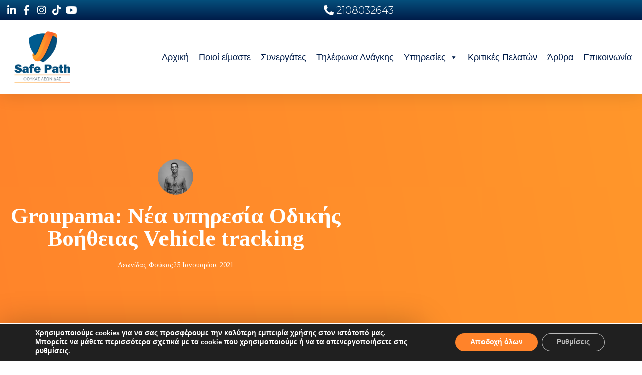

--- FILE ---
content_type: text/html; charset=UTF-8
request_url: https://safepath.gr/groupama-nea-ypiresia-odikis-voitheias/
body_size: 22469
content:
<!doctype html>
<html lang="el" prefix="og: https://ogp.me/ns#">
<head>
	<meta charset="UTF-8">
	<meta name="viewport" content="width=device-width, initial-scale=1">
	<link rel="profile" href="https://gmpg.org/xfn/11">
	
<!-- Search Engine Optimization by Rank Math - https://rankmath.com/ -->
<title>Groupama: Νέα υπηρεσία Οδικής Βοήθειας Vehicle tracking - Safepath</title>
<meta name="description" content="Μία νέα, πρωτοποριακή υπηρεσία για την καλύτερη εξυπηρέτηση των πελατών της διαθέτει εδώ και μερικές ημέρες η Groupama σε συνεργασία με τη Mondial Assistance."/>
<meta name="robots" content="follow, index, max-snippet:-1, max-video-preview:-1, max-image-preview:large"/>
<link rel="canonical" href="https://safepath.gr/groupama-nea-ypiresia-odikis-voitheias/" />
<meta property="og:locale" content="el_GR" />
<meta property="og:type" content="article" />
<meta property="og:title" content="Groupama: Νέα υπηρεσία Οδικής Βοήθειας Vehicle tracking - Safepath" />
<meta property="og:description" content="Μία νέα, πρωτοποριακή υπηρεσία για την καλύτερη εξυπηρέτηση των πελατών της διαθέτει εδώ και μερικές ημέρες η Groupama σε συνεργασία με τη Mondial Assistance." />
<meta property="og:url" content="https://safepath.gr/groupama-nea-ypiresia-odikis-voitheias/" />
<meta property="og:site_name" content="Safepath" />
<meta property="article:tag" content="Αυτοκίνητο" />
<meta property="article:tag" content="Οδική βοήθεια" />
<meta property="article:section" content="Ασφάλεια Αυτοκινήτου" />
<meta property="og:updated_time" content="2024-02-15T17:37:13+02:00" />
<meta property="og:image" content="https://safepath.gr/wp-content/uploads/2021/01/small.jpg" />
<meta property="og:image:secure_url" content="https://safepath.gr/wp-content/uploads/2021/01/small.jpg" />
<meta property="og:image:width" content="1000" />
<meta property="og:image:height" content="667" />
<meta property="og:image:alt" content="gps" />
<meta property="og:image:type" content="image/jpeg" />
<meta property="article:published_time" content="2021-01-25T19:57:40+02:00" />
<meta property="article:modified_time" content="2024-02-15T17:37:13+02:00" />
<meta name="twitter:card" content="summary_large_image" />
<meta name="twitter:title" content="Groupama: Νέα υπηρεσία Οδικής Βοήθειας Vehicle tracking - Safepath" />
<meta name="twitter:description" content="Μία νέα, πρωτοποριακή υπηρεσία για την καλύτερη εξυπηρέτηση των πελατών της διαθέτει εδώ και μερικές ημέρες η Groupama σε συνεργασία με τη Mondial Assistance." />
<meta name="twitter:image" content="https://safepath.gr/wp-content/uploads/2021/01/small.jpg" />
<meta name="twitter:label1" content="Written by" />
<meta name="twitter:data1" content="Λεωνίδας Φούκας" />
<meta name="twitter:label2" content="Time to read" />
<meta name="twitter:data2" content="Less than a minute" />
<script type="application/ld+json" class="rank-math-schema">{"@context":"https://schema.org","@graph":[{"@type":"Place","@id":"https://safepath.gr/#place","geo":{"@type":"GeoCoordinates","latitude":"38.051398207457666","longitude":" 23.837943569071403"},"hasMap":"https://www.google.com/maps/search/?api=1&amp;query=38.051398207457666, 23.837943569071403","address":{"@type":"PostalAddress","streetAddress":"\u039b\u03b5\u03c9\u03c6\u03cc\u03c1\u03bf\u03c2 \u0394\u03b7\u03bc\u03bf\u03ba\u03c1\u03b1\u03c4\u03af\u03b1\u03c2 32","addressRegion":"\u039c\u0395\u039b\u0399\u03a3\u03a3\u0399\u0391","postalCode":"15127","addressCountry":"\u0395\u03bb\u03bb\u03ac\u03b4\u03b1"}},{"@type":["InsuranceAgency","Organization"],"@id":"https://safepath.gr/#organization","name":"\u039b\u03b5\u03c9\u03bd\u03af\u03b4\u03b1\u03c2 \u03a6\u03bf\u03cd\u03ba\u03b1\u03c2","url":"https://safepath.gr","email":"info@safepath.gr","address":{"@type":"PostalAddress","streetAddress":"\u039b\u03b5\u03c9\u03c6\u03cc\u03c1\u03bf\u03c2 \u0394\u03b7\u03bc\u03bf\u03ba\u03c1\u03b1\u03c4\u03af\u03b1\u03c2 32","addressRegion":"\u039c\u0395\u039b\u0399\u03a3\u03a3\u0399\u0391","postalCode":"15127","addressCountry":"\u0395\u03bb\u03bb\u03ac\u03b4\u03b1"},"logo":{"@type":"ImageObject","@id":"https://safepath.gr/#logo","url":"https://safepath.gr/wp-content/uploads/2020/11/Safe-Path-Logo-1080x1080-1.png","contentUrl":"https://safepath.gr/wp-content/uploads/2020/11/Safe-Path-Logo-1080x1080-1.png","caption":"\u039b\u03b5\u03c9\u03bd\u03af\u03b4\u03b1\u03c2 \u03a6\u03bf\u03cd\u03ba\u03b1\u03c2","inLanguage":"el","width":"1080","height":"1080"},"openingHours":["Monday,Tuesday,Wednesday,Thursday,Friday,Saturday,Sunday 09:00-20:00"],"location":{"@id":"https://safepath.gr/#place"},"image":{"@id":"https://safepath.gr/#logo"},"telephone":"2108032643"},{"@type":"WebSite","@id":"https://safepath.gr/#website","url":"https://safepath.gr","name":"\u039b\u03b5\u03c9\u03bd\u03af\u03b4\u03b1\u03c2 \u03a6\u03bf\u03cd\u03ba\u03b1\u03c2","publisher":{"@id":"https://safepath.gr/#organization"},"inLanguage":"el"},{"@type":"ImageObject","@id":"https://safepath.gr/wp-content/uploads/2021/01/small.jpg","url":"https://safepath.gr/wp-content/uploads/2021/01/small.jpg","width":"1000","height":"667","caption":"gps","inLanguage":"el"},{"@type":"WebPage","@id":"https://safepath.gr/groupama-nea-ypiresia-odikis-voitheias/#webpage","url":"https://safepath.gr/groupama-nea-ypiresia-odikis-voitheias/","name":"Groupama: \u039d\u03ad\u03b1 \u03c5\u03c0\u03b7\u03c1\u03b5\u03c3\u03af\u03b1 \u039f\u03b4\u03b9\u03ba\u03ae\u03c2 \u0392\u03bf\u03ae\u03b8\u03b5\u03b9\u03b1\u03c2 Vehicle tracking - Safepath","datePublished":"2021-01-25T19:57:40+02:00","dateModified":"2024-02-15T17:37:13+02:00","isPartOf":{"@id":"https://safepath.gr/#website"},"primaryImageOfPage":{"@id":"https://safepath.gr/wp-content/uploads/2021/01/small.jpg"},"inLanguage":"el"},{"@type":"Person","@id":"https://safepath.gr/author/giakoum81/","name":"\u039b\u03b5\u03c9\u03bd\u03af\u03b4\u03b1\u03c2 \u03a6\u03bf\u03cd\u03ba\u03b1\u03c2","url":"https://safepath.gr/author/giakoum81/","image":{"@type":"ImageObject","@id":"https://secure.gravatar.com/avatar/ec4d7fd1774b9e423e21ab20b4d51170daa679ae4d56746ddc38e3ad6f0dafe8?s=96&amp;d=mm&amp;r=g","url":"https://secure.gravatar.com/avatar/ec4d7fd1774b9e423e21ab20b4d51170daa679ae4d56746ddc38e3ad6f0dafe8?s=96&amp;d=mm&amp;r=g","caption":"\u039b\u03b5\u03c9\u03bd\u03af\u03b4\u03b1\u03c2 \u03a6\u03bf\u03cd\u03ba\u03b1\u03c2","inLanguage":"el"},"sameAs":["https://safepath.gr/"],"worksFor":{"@id":"https://safepath.gr/#organization"}},{"@type":"BlogPosting","headline":"Groupama: \u039d\u03ad\u03b1 \u03c5\u03c0\u03b7\u03c1\u03b5\u03c3\u03af\u03b1 \u039f\u03b4\u03b9\u03ba\u03ae\u03c2 \u0392\u03bf\u03ae\u03b8\u03b5\u03b9\u03b1\u03c2 Vehicle tracking - Safepath","keywords":"Groupama,\u039f\u03b4\u03b9\u03ba\u03ae \u0392\u03bf\u03ae\u03b8\u03b5\u03b9\u03b1,\u0391\u03c3\u03c6\u03ac\u03bb\u03b5\u03b9\u03b1 \u0391\u03c5\u03c4\u03bf\u03ba\u03b9\u03bd\u03ae\u03c4\u03bf\u03c5","datePublished":"2021-01-25T19:57:40+02:00","dateModified":"2024-02-15T17:37:13+02:00","articleSection":"\u0391\u03c3\u03c6\u03ac\u03bb\u03b5\u03b9\u03b1 \u0391\u03c5\u03c4\u03bf\u03ba\u03b9\u03bd\u03ae\u03c4\u03bf\u03c5","author":{"@id":"https://safepath.gr/author/giakoum81/","name":"\u039b\u03b5\u03c9\u03bd\u03af\u03b4\u03b1\u03c2 \u03a6\u03bf\u03cd\u03ba\u03b1\u03c2"},"publisher":{"@id":"https://safepath.gr/#organization"},"description":"\u039c\u03af\u03b1 \u03bd\u03ad\u03b1, \u03c0\u03c1\u03c9\u03c4\u03bf\u03c0\u03bf\u03c1\u03b9\u03b1\u03ba\u03ae \u03c5\u03c0\u03b7\u03c1\u03b5\u03c3\u03af\u03b1 \u03b3\u03b9\u03b1 \u03c4\u03b7\u03bd \u03ba\u03b1\u03bb\u03cd\u03c4\u03b5\u03c1\u03b7 \u03b5\u03be\u03c5\u03c0\u03b7\u03c1\u03ad\u03c4\u03b7\u03c3\u03b7 \u03c4\u03c9\u03bd \u03c0\u03b5\u03bb\u03b1\u03c4\u03ce\u03bd \u03c4\u03b7\u03c2 \u03b4\u03b9\u03b1\u03b8\u03ad\u03c4\u03b5\u03b9 \u03b5\u03b4\u03ce \u03ba\u03b1\u03b9 \u03bc\u03b5\u03c1\u03b9\u03ba\u03ad\u03c2 \u03b7\u03bc\u03ad\u03c1\u03b5\u03c2 \u03b7 Groupama \u03c3\u03b5 \u03c3\u03c5\u03bd\u03b5\u03c1\u03b3\u03b1\u03c3\u03af\u03b1 \u03bc\u03b5 \u03c4\u03b7 Mondial Assistance.","name":"Groupama: \u039d\u03ad\u03b1 \u03c5\u03c0\u03b7\u03c1\u03b5\u03c3\u03af\u03b1 \u039f\u03b4\u03b9\u03ba\u03ae\u03c2 \u0392\u03bf\u03ae\u03b8\u03b5\u03b9\u03b1\u03c2 Vehicle tracking - Safepath","@id":"https://safepath.gr/groupama-nea-ypiresia-odikis-voitheias/#richSnippet","isPartOf":{"@id":"https://safepath.gr/groupama-nea-ypiresia-odikis-voitheias/#webpage"},"image":{"@id":"https://safepath.gr/wp-content/uploads/2021/01/small.jpg"},"inLanguage":"el","mainEntityOfPage":{"@id":"https://safepath.gr/groupama-nea-ypiresia-odikis-voitheias/#webpage"}}]}</script>
<!-- /Rank Math WordPress SEO plugin -->

<link rel="alternate" type="application/rss+xml" title="Ροή RSS &raquo; Safepath" href="https://safepath.gr/feed/" />
<link rel="alternate" type="application/rss+xml" title="Ροή Σχολίων &raquo; Safepath" href="https://safepath.gr/comments/feed/" />
<link rel="alternate" title="oEmbed (JSON)" type="application/json+oembed" href="https://safepath.gr/wp-json/oembed/1.0/embed?url=https%3A%2F%2Fsafepath.gr%2Fgroupama-nea-ypiresia-odikis-voitheias%2F" />
<link rel="alternate" title="oEmbed (XML)" type="text/xml+oembed" href="https://safepath.gr/wp-json/oembed/1.0/embed?url=https%3A%2F%2Fsafepath.gr%2Fgroupama-nea-ypiresia-odikis-voitheias%2F&#038;format=xml" />
<style id='wp-img-auto-sizes-contain-inline-css'>
img:is([sizes=auto i],[sizes^="auto," i]){contain-intrinsic-size:3000px 1500px}
/*# sourceURL=wp-img-auto-sizes-contain-inline-css */
</style>
<link rel='stylesheet' id='premium-addons-css' href='https://safepath.gr/wp-content/plugins/premium-addons-for-elementor/assets/frontend/min-css/premium-addons.min.css?ver=4.11.62' media='all' />
<link rel='stylesheet' id='premium-pro-css' href='https://safepath.gr/wp-content/plugins/premium-addons-pro/assets/frontend/min-css/premium-addons.min.css?ver=2.9.55' media='all' />
<style id='wp-emoji-styles-inline-css'>

	img.wp-smiley, img.emoji {
		display: inline !important;
		border: none !important;
		box-shadow: none !important;
		height: 1em !important;
		width: 1em !important;
		margin: 0 0.07em !important;
		vertical-align: -0.1em !important;
		background: none !important;
		padding: 0 !important;
	}
/*# sourceURL=wp-emoji-styles-inline-css */
</style>
<link rel='stylesheet' id='wp-block-library-css' href='https://safepath.gr/wp-includes/css/dist/block-library/style.min.css?ver=6.9' media='all' />
<style id='global-styles-inline-css'>
:root{--wp--preset--aspect-ratio--square: 1;--wp--preset--aspect-ratio--4-3: 4/3;--wp--preset--aspect-ratio--3-4: 3/4;--wp--preset--aspect-ratio--3-2: 3/2;--wp--preset--aspect-ratio--2-3: 2/3;--wp--preset--aspect-ratio--16-9: 16/9;--wp--preset--aspect-ratio--9-16: 9/16;--wp--preset--color--black: #000000;--wp--preset--color--cyan-bluish-gray: #abb8c3;--wp--preset--color--white: #ffffff;--wp--preset--color--pale-pink: #f78da7;--wp--preset--color--vivid-red: #cf2e2e;--wp--preset--color--luminous-vivid-orange: #ff6900;--wp--preset--color--luminous-vivid-amber: #fcb900;--wp--preset--color--light-green-cyan: #7bdcb5;--wp--preset--color--vivid-green-cyan: #00d084;--wp--preset--color--pale-cyan-blue: #8ed1fc;--wp--preset--color--vivid-cyan-blue: #0693e3;--wp--preset--color--vivid-purple: #9b51e0;--wp--preset--gradient--vivid-cyan-blue-to-vivid-purple: linear-gradient(135deg,rgb(6,147,227) 0%,rgb(155,81,224) 100%);--wp--preset--gradient--light-green-cyan-to-vivid-green-cyan: linear-gradient(135deg,rgb(122,220,180) 0%,rgb(0,208,130) 100%);--wp--preset--gradient--luminous-vivid-amber-to-luminous-vivid-orange: linear-gradient(135deg,rgb(252,185,0) 0%,rgb(255,105,0) 100%);--wp--preset--gradient--luminous-vivid-orange-to-vivid-red: linear-gradient(135deg,rgb(255,105,0) 0%,rgb(207,46,46) 100%);--wp--preset--gradient--very-light-gray-to-cyan-bluish-gray: linear-gradient(135deg,rgb(238,238,238) 0%,rgb(169,184,195) 100%);--wp--preset--gradient--cool-to-warm-spectrum: linear-gradient(135deg,rgb(74,234,220) 0%,rgb(151,120,209) 20%,rgb(207,42,186) 40%,rgb(238,44,130) 60%,rgb(251,105,98) 80%,rgb(254,248,76) 100%);--wp--preset--gradient--blush-light-purple: linear-gradient(135deg,rgb(255,206,236) 0%,rgb(152,150,240) 100%);--wp--preset--gradient--blush-bordeaux: linear-gradient(135deg,rgb(254,205,165) 0%,rgb(254,45,45) 50%,rgb(107,0,62) 100%);--wp--preset--gradient--luminous-dusk: linear-gradient(135deg,rgb(255,203,112) 0%,rgb(199,81,192) 50%,rgb(65,88,208) 100%);--wp--preset--gradient--pale-ocean: linear-gradient(135deg,rgb(255,245,203) 0%,rgb(182,227,212) 50%,rgb(51,167,181) 100%);--wp--preset--gradient--electric-grass: linear-gradient(135deg,rgb(202,248,128) 0%,rgb(113,206,126) 100%);--wp--preset--gradient--midnight: linear-gradient(135deg,rgb(2,3,129) 0%,rgb(40,116,252) 100%);--wp--preset--font-size--small: 13px;--wp--preset--font-size--medium: 20px;--wp--preset--font-size--large: 36px;--wp--preset--font-size--x-large: 42px;--wp--preset--spacing--20: 0.44rem;--wp--preset--spacing--30: 0.67rem;--wp--preset--spacing--40: 1rem;--wp--preset--spacing--50: 1.5rem;--wp--preset--spacing--60: 2.25rem;--wp--preset--spacing--70: 3.38rem;--wp--preset--spacing--80: 5.06rem;--wp--preset--shadow--natural: 6px 6px 9px rgba(0, 0, 0, 0.2);--wp--preset--shadow--deep: 12px 12px 50px rgba(0, 0, 0, 0.4);--wp--preset--shadow--sharp: 6px 6px 0px rgba(0, 0, 0, 0.2);--wp--preset--shadow--outlined: 6px 6px 0px -3px rgb(255, 255, 255), 6px 6px rgb(0, 0, 0);--wp--preset--shadow--crisp: 6px 6px 0px rgb(0, 0, 0);}:root { --wp--style--global--content-size: 800px;--wp--style--global--wide-size: 1200px; }:where(body) { margin: 0; }.wp-site-blocks > .alignleft { float: left; margin-right: 2em; }.wp-site-blocks > .alignright { float: right; margin-left: 2em; }.wp-site-blocks > .aligncenter { justify-content: center; margin-left: auto; margin-right: auto; }:where(.wp-site-blocks) > * { margin-block-start: 24px; margin-block-end: 0; }:where(.wp-site-blocks) > :first-child { margin-block-start: 0; }:where(.wp-site-blocks) > :last-child { margin-block-end: 0; }:root { --wp--style--block-gap: 24px; }:root :where(.is-layout-flow) > :first-child{margin-block-start: 0;}:root :where(.is-layout-flow) > :last-child{margin-block-end: 0;}:root :where(.is-layout-flow) > *{margin-block-start: 24px;margin-block-end: 0;}:root :where(.is-layout-constrained) > :first-child{margin-block-start: 0;}:root :where(.is-layout-constrained) > :last-child{margin-block-end: 0;}:root :where(.is-layout-constrained) > *{margin-block-start: 24px;margin-block-end: 0;}:root :where(.is-layout-flex){gap: 24px;}:root :where(.is-layout-grid){gap: 24px;}.is-layout-flow > .alignleft{float: left;margin-inline-start: 0;margin-inline-end: 2em;}.is-layout-flow > .alignright{float: right;margin-inline-start: 2em;margin-inline-end: 0;}.is-layout-flow > .aligncenter{margin-left: auto !important;margin-right: auto !important;}.is-layout-constrained > .alignleft{float: left;margin-inline-start: 0;margin-inline-end: 2em;}.is-layout-constrained > .alignright{float: right;margin-inline-start: 2em;margin-inline-end: 0;}.is-layout-constrained > .aligncenter{margin-left: auto !important;margin-right: auto !important;}.is-layout-constrained > :where(:not(.alignleft):not(.alignright):not(.alignfull)){max-width: var(--wp--style--global--content-size);margin-left: auto !important;margin-right: auto !important;}.is-layout-constrained > .alignwide{max-width: var(--wp--style--global--wide-size);}body .is-layout-flex{display: flex;}.is-layout-flex{flex-wrap: wrap;align-items: center;}.is-layout-flex > :is(*, div){margin: 0;}body .is-layout-grid{display: grid;}.is-layout-grid > :is(*, div){margin: 0;}body{padding-top: 0px;padding-right: 0px;padding-bottom: 0px;padding-left: 0px;}a:where(:not(.wp-element-button)){text-decoration: underline;}:root :where(.wp-element-button, .wp-block-button__link){background-color: #32373c;border-width: 0;color: #fff;font-family: inherit;font-size: inherit;font-style: inherit;font-weight: inherit;letter-spacing: inherit;line-height: inherit;padding-top: calc(0.667em + 2px);padding-right: calc(1.333em + 2px);padding-bottom: calc(0.667em + 2px);padding-left: calc(1.333em + 2px);text-decoration: none;text-transform: inherit;}.has-black-color{color: var(--wp--preset--color--black) !important;}.has-cyan-bluish-gray-color{color: var(--wp--preset--color--cyan-bluish-gray) !important;}.has-white-color{color: var(--wp--preset--color--white) !important;}.has-pale-pink-color{color: var(--wp--preset--color--pale-pink) !important;}.has-vivid-red-color{color: var(--wp--preset--color--vivid-red) !important;}.has-luminous-vivid-orange-color{color: var(--wp--preset--color--luminous-vivid-orange) !important;}.has-luminous-vivid-amber-color{color: var(--wp--preset--color--luminous-vivid-amber) !important;}.has-light-green-cyan-color{color: var(--wp--preset--color--light-green-cyan) !important;}.has-vivid-green-cyan-color{color: var(--wp--preset--color--vivid-green-cyan) !important;}.has-pale-cyan-blue-color{color: var(--wp--preset--color--pale-cyan-blue) !important;}.has-vivid-cyan-blue-color{color: var(--wp--preset--color--vivid-cyan-blue) !important;}.has-vivid-purple-color{color: var(--wp--preset--color--vivid-purple) !important;}.has-black-background-color{background-color: var(--wp--preset--color--black) !important;}.has-cyan-bluish-gray-background-color{background-color: var(--wp--preset--color--cyan-bluish-gray) !important;}.has-white-background-color{background-color: var(--wp--preset--color--white) !important;}.has-pale-pink-background-color{background-color: var(--wp--preset--color--pale-pink) !important;}.has-vivid-red-background-color{background-color: var(--wp--preset--color--vivid-red) !important;}.has-luminous-vivid-orange-background-color{background-color: var(--wp--preset--color--luminous-vivid-orange) !important;}.has-luminous-vivid-amber-background-color{background-color: var(--wp--preset--color--luminous-vivid-amber) !important;}.has-light-green-cyan-background-color{background-color: var(--wp--preset--color--light-green-cyan) !important;}.has-vivid-green-cyan-background-color{background-color: var(--wp--preset--color--vivid-green-cyan) !important;}.has-pale-cyan-blue-background-color{background-color: var(--wp--preset--color--pale-cyan-blue) !important;}.has-vivid-cyan-blue-background-color{background-color: var(--wp--preset--color--vivid-cyan-blue) !important;}.has-vivid-purple-background-color{background-color: var(--wp--preset--color--vivid-purple) !important;}.has-black-border-color{border-color: var(--wp--preset--color--black) !important;}.has-cyan-bluish-gray-border-color{border-color: var(--wp--preset--color--cyan-bluish-gray) !important;}.has-white-border-color{border-color: var(--wp--preset--color--white) !important;}.has-pale-pink-border-color{border-color: var(--wp--preset--color--pale-pink) !important;}.has-vivid-red-border-color{border-color: var(--wp--preset--color--vivid-red) !important;}.has-luminous-vivid-orange-border-color{border-color: var(--wp--preset--color--luminous-vivid-orange) !important;}.has-luminous-vivid-amber-border-color{border-color: var(--wp--preset--color--luminous-vivid-amber) !important;}.has-light-green-cyan-border-color{border-color: var(--wp--preset--color--light-green-cyan) !important;}.has-vivid-green-cyan-border-color{border-color: var(--wp--preset--color--vivid-green-cyan) !important;}.has-pale-cyan-blue-border-color{border-color: var(--wp--preset--color--pale-cyan-blue) !important;}.has-vivid-cyan-blue-border-color{border-color: var(--wp--preset--color--vivid-cyan-blue) !important;}.has-vivid-purple-border-color{border-color: var(--wp--preset--color--vivid-purple) !important;}.has-vivid-cyan-blue-to-vivid-purple-gradient-background{background: var(--wp--preset--gradient--vivid-cyan-blue-to-vivid-purple) !important;}.has-light-green-cyan-to-vivid-green-cyan-gradient-background{background: var(--wp--preset--gradient--light-green-cyan-to-vivid-green-cyan) !important;}.has-luminous-vivid-amber-to-luminous-vivid-orange-gradient-background{background: var(--wp--preset--gradient--luminous-vivid-amber-to-luminous-vivid-orange) !important;}.has-luminous-vivid-orange-to-vivid-red-gradient-background{background: var(--wp--preset--gradient--luminous-vivid-orange-to-vivid-red) !important;}.has-very-light-gray-to-cyan-bluish-gray-gradient-background{background: var(--wp--preset--gradient--very-light-gray-to-cyan-bluish-gray) !important;}.has-cool-to-warm-spectrum-gradient-background{background: var(--wp--preset--gradient--cool-to-warm-spectrum) !important;}.has-blush-light-purple-gradient-background{background: var(--wp--preset--gradient--blush-light-purple) !important;}.has-blush-bordeaux-gradient-background{background: var(--wp--preset--gradient--blush-bordeaux) !important;}.has-luminous-dusk-gradient-background{background: var(--wp--preset--gradient--luminous-dusk) !important;}.has-pale-ocean-gradient-background{background: var(--wp--preset--gradient--pale-ocean) !important;}.has-electric-grass-gradient-background{background: var(--wp--preset--gradient--electric-grass) !important;}.has-midnight-gradient-background{background: var(--wp--preset--gradient--midnight) !important;}.has-small-font-size{font-size: var(--wp--preset--font-size--small) !important;}.has-medium-font-size{font-size: var(--wp--preset--font-size--medium) !important;}.has-large-font-size{font-size: var(--wp--preset--font-size--large) !important;}.has-x-large-font-size{font-size: var(--wp--preset--font-size--x-large) !important;}
:root :where(.wp-block-pullquote){font-size: 1.5em;line-height: 1.6;}
/*# sourceURL=global-styles-inline-css */
</style>
<link rel='stylesheet' id='pafe-extension-style-css' href='https://safepath.gr/wp-content/plugins/piotnet-addons-for-elementor-pro/assets/css/minify/extension.min.css?ver=7.1.67' media='all' />
<link rel='stylesheet' id='megamenu-css' href='https://safepath.gr/wp-content/uploads/maxmegamenu/style.css?ver=a3e94a' media='all' />
<link rel='stylesheet' id='dashicons-css' href='https://safepath.gr/wp-includes/css/dashicons.min.css?ver=6.9' media='all' />
<link rel='stylesheet' id='hello-elementor-css' href='https://safepath.gr/wp-content/themes/hello-elementor/assets/css/reset.css?ver=3.4.5' media='all' />
<link rel='stylesheet' id='hello-elementor-theme-style-css' href='https://safepath.gr/wp-content/themes/hello-elementor/assets/css/theme.css?ver=3.4.5' media='all' />
<link rel='stylesheet' id='hello-elementor-header-footer-css' href='https://safepath.gr/wp-content/themes/hello-elementor/assets/css/header-footer.css?ver=3.4.5' media='all' />
<link rel='stylesheet' id='elementor-frontend-css' href='https://safepath.gr/wp-content/plugins/elementor/assets/css/frontend.min.css?ver=3.34.0' media='all' />
<link rel='stylesheet' id='widget-icon-list-css' href='https://safepath.gr/wp-content/plugins/elementor/assets/css/widget-icon-list.min.css?ver=3.34.0' media='all' />
<link rel='stylesheet' id='e-animation-grow-css' href='https://safepath.gr/wp-content/plugins/elementor/assets/lib/animations/styles/e-animation-grow.min.css?ver=3.34.0' media='all' />
<link rel='stylesheet' id='widget-image-css' href='https://safepath.gr/wp-content/plugins/elementor/assets/css/widget-image.min.css?ver=3.34.0' media='all' />
<link rel='stylesheet' id='swiper-css' href='https://safepath.gr/wp-content/plugins/elementor/assets/lib/swiper/v8/css/swiper.min.css?ver=8.4.5' media='all' />
<link rel='stylesheet' id='e-swiper-css' href='https://safepath.gr/wp-content/plugins/elementor/assets/css/conditionals/e-swiper.min.css?ver=3.34.0' media='all' />
<link rel='stylesheet' id='widget-heading-css' href='https://safepath.gr/wp-content/plugins/elementor/assets/css/widget-heading.min.css?ver=3.34.0' media='all' />
<link rel='stylesheet' id='widget-social-icons-css' href='https://safepath.gr/wp-content/plugins/elementor/assets/css/widget-social-icons.min.css?ver=3.34.0' media='all' />
<link rel='stylesheet' id='e-apple-webkit-css' href='https://safepath.gr/wp-content/plugins/elementor/assets/css/conditionals/apple-webkit.min.css?ver=3.34.0' media='all' />
<link rel='stylesheet' id='widget-form-css' href='https://safepath.gr/wp-content/plugins/elementor-pro/assets/css/widget-form.min.css?ver=3.34.0' media='all' />
<link rel='stylesheet' id='widget-nav-menu-css' href='https://safepath.gr/wp-content/plugins/elementor-pro/assets/css/widget-nav-menu.min.css?ver=3.34.0' media='all' />
<link rel='stylesheet' id='widget-post-info-css' href='https://safepath.gr/wp-content/plugins/elementor-pro/assets/css/widget-post-info.min.css?ver=3.34.0' media='all' />
<link rel='stylesheet' id='elementor-icons-shared-0-css' href='https://safepath.gr/wp-content/plugins/elementor/assets/lib/font-awesome/css/fontawesome.min.css?ver=5.15.3' media='all' />
<link rel='stylesheet' id='elementor-icons-fa-regular-css' href='https://safepath.gr/wp-content/plugins/elementor/assets/lib/font-awesome/css/regular.min.css?ver=5.15.3' media='all' />
<link rel='stylesheet' id='elementor-icons-fa-solid-css' href='https://safepath.gr/wp-content/plugins/elementor/assets/lib/font-awesome/css/solid.min.css?ver=5.15.3' media='all' />
<link rel='stylesheet' id='e-shapes-css' href='https://safepath.gr/wp-content/plugins/elementor/assets/css/conditionals/shapes.min.css?ver=3.34.0' media='all' />
<link rel='stylesheet' id='widget-share-buttons-css' href='https://safepath.gr/wp-content/plugins/elementor-pro/assets/css/widget-share-buttons.min.css?ver=3.34.0' media='all' />
<link rel='stylesheet' id='elementor-icons-fa-brands-css' href='https://safepath.gr/wp-content/plugins/elementor/assets/lib/font-awesome/css/brands.min.css?ver=5.15.3' media='all' />
<link rel='stylesheet' id='widget-divider-css' href='https://safepath.gr/wp-content/plugins/elementor/assets/css/widget-divider.min.css?ver=3.34.0' media='all' />
<link rel='stylesheet' id='elementor-icons-css' href='https://safepath.gr/wp-content/plugins/elementor/assets/lib/eicons/css/elementor-icons.min.css?ver=5.45.0' media='all' />
<link rel='stylesheet' id='elementor-post-6-css' href='https://safepath.gr/wp-content/uploads/elementor/css/post-6.css?ver=1767366214' media='all' />
<link rel='stylesheet' id='amelia-elementor-widget-font-css' href='https://safepath.gr/wp-content/plugins/ameliabooking/public/css/frontend/elementor.css?ver=9.0.3' media='all' />
<link rel='stylesheet' id='elementor-post-8-css' href='https://safepath.gr/wp-content/uploads/elementor/css/post-8.css?ver=1767366215' media='all' />
<link rel='stylesheet' id='elementor-post-45-css' href='https://safepath.gr/wp-content/uploads/elementor/css/post-45.css?ver=1767366215' media='all' />
<link rel='stylesheet' id='elementor-post-1399-css' href='https://safepath.gr/wp-content/uploads/elementor/css/post-1399.css?ver=1767372526' media='all' />
<link rel='stylesheet' id='moove_gdpr_frontend-css' href='https://safepath.gr/wp-content/plugins/gdpr-cookie-compliance/dist/styles/gdpr-main.css?ver=5.0.9' media='all' />
<style id='moove_gdpr_frontend-inline-css'>
#moove_gdpr_cookie_modal,#moove_gdpr_cookie_info_bar,.gdpr_cookie_settings_shortcode_content{font-family:&#039;Nunito&#039;,sans-serif}#moove_gdpr_save_popup_settings_button{background-color:#373737;color:#fff}#moove_gdpr_save_popup_settings_button:hover{background-color:#000}#moove_gdpr_cookie_info_bar .moove-gdpr-info-bar-container .moove-gdpr-info-bar-content a.mgbutton,#moove_gdpr_cookie_info_bar .moove-gdpr-info-bar-container .moove-gdpr-info-bar-content button.mgbutton{background-color:#ff832a}#moove_gdpr_cookie_modal .moove-gdpr-modal-content .moove-gdpr-modal-footer-content .moove-gdpr-button-holder a.mgbutton,#moove_gdpr_cookie_modal .moove-gdpr-modal-content .moove-gdpr-modal-footer-content .moove-gdpr-button-holder button.mgbutton,.gdpr_cookie_settings_shortcode_content .gdpr-shr-button.button-green{background-color:#ff832a;border-color:#ff832a}#moove_gdpr_cookie_modal .moove-gdpr-modal-content .moove-gdpr-modal-footer-content .moove-gdpr-button-holder a.mgbutton:hover,#moove_gdpr_cookie_modal .moove-gdpr-modal-content .moove-gdpr-modal-footer-content .moove-gdpr-button-holder button.mgbutton:hover,.gdpr_cookie_settings_shortcode_content .gdpr-shr-button.button-green:hover{background-color:#fff;color:#ff832a}#moove_gdpr_cookie_modal .moove-gdpr-modal-content .moove-gdpr-modal-close i,#moove_gdpr_cookie_modal .moove-gdpr-modal-content .moove-gdpr-modal-close span.gdpr-icon{background-color:#ff832a;border:1px solid #ff832a}#moove_gdpr_cookie_info_bar span.moove-gdpr-infobar-allow-all.focus-g,#moove_gdpr_cookie_info_bar span.moove-gdpr-infobar-allow-all:focus,#moove_gdpr_cookie_info_bar button.moove-gdpr-infobar-allow-all.focus-g,#moove_gdpr_cookie_info_bar button.moove-gdpr-infobar-allow-all:focus,#moove_gdpr_cookie_info_bar span.moove-gdpr-infobar-reject-btn.focus-g,#moove_gdpr_cookie_info_bar span.moove-gdpr-infobar-reject-btn:focus,#moove_gdpr_cookie_info_bar button.moove-gdpr-infobar-reject-btn.focus-g,#moove_gdpr_cookie_info_bar button.moove-gdpr-infobar-reject-btn:focus,#moove_gdpr_cookie_info_bar span.change-settings-button.focus-g,#moove_gdpr_cookie_info_bar span.change-settings-button:focus,#moove_gdpr_cookie_info_bar button.change-settings-button.focus-g,#moove_gdpr_cookie_info_bar button.change-settings-button:focus{-webkit-box-shadow:0 0 1px 3px #ff832a;-moz-box-shadow:0 0 1px 3px #ff832a;box-shadow:0 0 1px 3px #ff832a}#moove_gdpr_cookie_modal .moove-gdpr-modal-content .moove-gdpr-modal-close i:hover,#moove_gdpr_cookie_modal .moove-gdpr-modal-content .moove-gdpr-modal-close span.gdpr-icon:hover,#moove_gdpr_cookie_info_bar span[data-href]>u.change-settings-button{color:#ff832a}#moove_gdpr_cookie_modal .moove-gdpr-modal-content .moove-gdpr-modal-left-content #moove-gdpr-menu li.menu-item-selected a span.gdpr-icon,#moove_gdpr_cookie_modal .moove-gdpr-modal-content .moove-gdpr-modal-left-content #moove-gdpr-menu li.menu-item-selected button span.gdpr-icon{color:inherit}#moove_gdpr_cookie_modal .moove-gdpr-modal-content .moove-gdpr-modal-left-content #moove-gdpr-menu li a span.gdpr-icon,#moove_gdpr_cookie_modal .moove-gdpr-modal-content .moove-gdpr-modal-left-content #moove-gdpr-menu li button span.gdpr-icon{color:inherit}#moove_gdpr_cookie_modal .gdpr-acc-link{line-height:0;font-size:0;color:transparent;position:absolute}#moove_gdpr_cookie_modal .moove-gdpr-modal-content .moove-gdpr-modal-close:hover i,#moove_gdpr_cookie_modal .moove-gdpr-modal-content .moove-gdpr-modal-left-content #moove-gdpr-menu li a,#moove_gdpr_cookie_modal .moove-gdpr-modal-content .moove-gdpr-modal-left-content #moove-gdpr-menu li button,#moove_gdpr_cookie_modal .moove-gdpr-modal-content .moove-gdpr-modal-left-content #moove-gdpr-menu li button i,#moove_gdpr_cookie_modal .moove-gdpr-modal-content .moove-gdpr-modal-left-content #moove-gdpr-menu li a i,#moove_gdpr_cookie_modal .moove-gdpr-modal-content .moove-gdpr-tab-main .moove-gdpr-tab-main-content a:hover,#moove_gdpr_cookie_info_bar.moove-gdpr-dark-scheme .moove-gdpr-info-bar-container .moove-gdpr-info-bar-content a.mgbutton:hover,#moove_gdpr_cookie_info_bar.moove-gdpr-dark-scheme .moove-gdpr-info-bar-container .moove-gdpr-info-bar-content button.mgbutton:hover,#moove_gdpr_cookie_info_bar.moove-gdpr-dark-scheme .moove-gdpr-info-bar-container .moove-gdpr-info-bar-content a:hover,#moove_gdpr_cookie_info_bar.moove-gdpr-dark-scheme .moove-gdpr-info-bar-container .moove-gdpr-info-bar-content button:hover,#moove_gdpr_cookie_info_bar.moove-gdpr-dark-scheme .moove-gdpr-info-bar-container .moove-gdpr-info-bar-content span.change-settings-button:hover,#moove_gdpr_cookie_info_bar.moove-gdpr-dark-scheme .moove-gdpr-info-bar-container .moove-gdpr-info-bar-content button.change-settings-button:hover,#moove_gdpr_cookie_info_bar.moove-gdpr-dark-scheme .moove-gdpr-info-bar-container .moove-gdpr-info-bar-content u.change-settings-button:hover,#moove_gdpr_cookie_info_bar span[data-href]>u.change-settings-button,#moove_gdpr_cookie_info_bar.moove-gdpr-dark-scheme .moove-gdpr-info-bar-container .moove-gdpr-info-bar-content a.mgbutton.focus-g,#moove_gdpr_cookie_info_bar.moove-gdpr-dark-scheme .moove-gdpr-info-bar-container .moove-gdpr-info-bar-content button.mgbutton.focus-g,#moove_gdpr_cookie_info_bar.moove-gdpr-dark-scheme .moove-gdpr-info-bar-container .moove-gdpr-info-bar-content a.focus-g,#moove_gdpr_cookie_info_bar.moove-gdpr-dark-scheme .moove-gdpr-info-bar-container .moove-gdpr-info-bar-content button.focus-g,#moove_gdpr_cookie_info_bar.moove-gdpr-dark-scheme .moove-gdpr-info-bar-container .moove-gdpr-info-bar-content a.mgbutton:focus,#moove_gdpr_cookie_info_bar.moove-gdpr-dark-scheme .moove-gdpr-info-bar-container .moove-gdpr-info-bar-content button.mgbutton:focus,#moove_gdpr_cookie_info_bar.moove-gdpr-dark-scheme .moove-gdpr-info-bar-container .moove-gdpr-info-bar-content a:focus,#moove_gdpr_cookie_info_bar.moove-gdpr-dark-scheme .moove-gdpr-info-bar-container .moove-gdpr-info-bar-content button:focus,#moove_gdpr_cookie_info_bar.moove-gdpr-dark-scheme .moove-gdpr-info-bar-container .moove-gdpr-info-bar-content span.change-settings-button.focus-g,span.change-settings-button:focus,button.change-settings-button.focus-g,button.change-settings-button:focus,#moove_gdpr_cookie_info_bar.moove-gdpr-dark-scheme .moove-gdpr-info-bar-container .moove-gdpr-info-bar-content u.change-settings-button.focus-g,#moove_gdpr_cookie_info_bar.moove-gdpr-dark-scheme .moove-gdpr-info-bar-container .moove-gdpr-info-bar-content u.change-settings-button:focus{color:#ff832a}#moove_gdpr_cookie_modal .moove-gdpr-branding.focus-g span,#moove_gdpr_cookie_modal .moove-gdpr-modal-content .moove-gdpr-tab-main a.focus-g,#moove_gdpr_cookie_modal .moove-gdpr-modal-content .moove-gdpr-tab-main .gdpr-cd-details-toggle.focus-g{color:#ff832a}#moove_gdpr_cookie_modal.gdpr_lightbox-hide{display:none}
/*# sourceURL=moove_gdpr_frontend-inline-css */
</style>
<link rel='stylesheet' id='elementor-gf-tinos-css' href='https://fonts.googleapis.com/css?family=Tinos:100,100italic,200,200italic,300,300italic,400,400italic,500,500italic,600,600italic,700,700italic,800,800italic,900,900italic&#038;display=auto&#038;subset=greek' media='all' />
<link rel='stylesheet' id='elementor-gf-montserrat-css' href='https://fonts.googleapis.com/css?family=Montserrat:100,100italic,200,200italic,300,300italic,400,400italic,500,500italic,600,600italic,700,700italic,800,800italic,900,900italic&#038;display=auto&#038;subset=greek' media='all' />
<link rel='stylesheet' id='elementor-gf-playfairdisplay-css' href='https://fonts.googleapis.com/css?family=Playfair+Display:100,100italic,200,200italic,300,300italic,400,400italic,500,500italic,600,600italic,700,700italic,800,800italic,900,900italic&#038;display=auto&#038;subset=greek' media='all' />
<script src="https://safepath.gr/wp-includes/js/jquery/jquery.min.js?ver=3.7.1" id="jquery-core-js"></script>
<script src="https://safepath.gr/wp-includes/js/jquery/jquery-migrate.min.js?ver=3.4.1" id="jquery-migrate-js"></script>
<script src="https://safepath.gr/wp-content/plugins/piotnet-addons-for-elementor-pro/assets/js/minify/extension.min.js?ver=7.1.67" id="pafe-extension-js"></script>
<link rel="https://api.w.org/" href="https://safepath.gr/wp-json/" /><link rel="alternate" title="JSON" type="application/json" href="https://safepath.gr/wp-json/wp/v2/posts/1826" /><link rel="EditURI" type="application/rsd+xml" title="RSD" href="https://safepath.gr/xmlrpc.php?rsd" />
<meta name="generator" content="WordPress 6.9" />
<link rel='shortlink' href='https://safepath.gr/?p=1826' />
<meta name="description" content="Μία νέα, πρωτοποριακή υπηρεσία για την καλύτερη εξυπηρέτηση των πελατών της διαθέτει εδώ και μερικές ημέρες η Groupama σε συνεργασία με τη Mondial Assistance.">
<meta name="generator" content="Elementor 3.34.0; features: additional_custom_breakpoints; settings: css_print_method-external, google_font-enabled, font_display-auto">
			<style>
				.e-con.e-parent:nth-of-type(n+4):not(.e-lazyloaded):not(.e-no-lazyload),
				.e-con.e-parent:nth-of-type(n+4):not(.e-lazyloaded):not(.e-no-lazyload) * {
					background-image: none !important;
				}
				@media screen and (max-height: 1024px) {
					.e-con.e-parent:nth-of-type(n+3):not(.e-lazyloaded):not(.e-no-lazyload),
					.e-con.e-parent:nth-of-type(n+3):not(.e-lazyloaded):not(.e-no-lazyload) * {
						background-image: none !important;
					}
				}
				@media screen and (max-height: 640px) {
					.e-con.e-parent:nth-of-type(n+2):not(.e-lazyloaded):not(.e-no-lazyload),
					.e-con.e-parent:nth-of-type(n+2):not(.e-lazyloaded):not(.e-no-lazyload) * {
						background-image: none !important;
					}
				}
			</style>
			<link rel="icon" href="https://safepath.gr/wp-content/uploads/2020/11/cropped-Safe-Path-Logo-512x512-1-32x32.png" sizes="32x32" />
<link rel="icon" href="https://safepath.gr/wp-content/uploads/2020/11/cropped-Safe-Path-Logo-512x512-1-192x192.png" sizes="192x192" />
<link rel="apple-touch-icon" href="https://safepath.gr/wp-content/uploads/2020/11/cropped-Safe-Path-Logo-512x512-1-180x180.png" />
<meta name="msapplication-TileImage" content="https://safepath.gr/wp-content/uploads/2020/11/cropped-Safe-Path-Logo-512x512-1-270x270.png" />
<style>.pswp.pafe-lightbox-modal {display: none;}</style><style type="text/css">/** Mega Menu CSS: fs **/</style>
</head>
<body class="wp-singular post-template-default single single-post postid-1826 single-format-standard wp-custom-logo wp-embed-responsive wp-theme-hello-elementor mega-menu-menu-1 hello-elementor-default elementor-default elementor-template-full-width elementor-kit-6 elementor-page-1399">


<a class="skip-link screen-reader-text" href="#content">Μετάβαση στο περιεχόμενο</a>

		<header data-elementor-type="header" data-elementor-id="8" class="elementor elementor-8 elementor-location-header" data-elementor-post-type="elementor_library">
					<section class="elementor-section elementor-top-section elementor-element elementor-element-26376172 elementor-section-full_width elementor-section-height-default elementor-section-height-default" data-id="26376172" data-element_type="section" id="header_pop">
						<div class="elementor-container elementor-column-gap-no">
					<div class="elementor-column elementor-col-100 elementor-top-column elementor-element elementor-element-3489f07f" data-id="3489f07f" data-element_type="column">
			<div class="elementor-widget-wrap elementor-element-populated">
						<section class="elementor-section elementor-inner-section elementor-element elementor-element-5ccd557b elementor-section-full_width elementor-section-height-default elementor-section-height-default" data-id="5ccd557b" data-element_type="section" data-settings="{&quot;background_background&quot;:&quot;gradient&quot;}">
						<div class="elementor-container elementor-column-gap-default">
					<div class="elementor-column elementor-col-50 elementor-inner-column elementor-element elementor-element-7617b04f" data-id="7617b04f" data-element_type="column">
			<div class="elementor-widget-wrap elementor-element-populated">
						<div class="elementor-element elementor-element-10b6864c elementor-icon-list--layout-inline elementor-align-start elementor-mobile-align-start elementor-list-item-link-full_width elementor-widget elementor-widget-icon-list" data-id="10b6864c" data-element_type="widget" data-widget_type="icon-list.default">
				<div class="elementor-widget-container">
							<ul class="elementor-icon-list-items elementor-inline-items">
							<li class="elementor-icon-list-item elementor-inline-item">
											<a href="https://www.linkedin.com/in/leonidas-foukas-429b5637/" target="_blank">

												<span class="elementor-icon-list-icon">
							<i aria-hidden="true" class="fab fa-linkedin-in"></i>						</span>
										<span class="elementor-icon-list-text"></span>
											</a>
									</li>
								<li class="elementor-icon-list-item elementor-inline-item">
											<a href="https://www.facebook.com/foukas.leonidas" target="_blank">

												<span class="elementor-icon-list-icon">
							<i aria-hidden="true" class="fab fa-facebook-f"></i>						</span>
										<span class="elementor-icon-list-text"></span>
											</a>
									</li>
								<li class="elementor-icon-list-item elementor-inline-item">
											<a href="https://www.instagram.com/leonidas_foukas/" target="_blank">

												<span class="elementor-icon-list-icon">
							<i aria-hidden="true" class="fab fa-instagram"></i>						</span>
										<span class="elementor-icon-list-text"></span>
											</a>
									</li>
								<li class="elementor-icon-list-item elementor-inline-item">
											<a href="https://www.tiktok.com/@leonidas_foukas" target="_blank">

												<span class="elementor-icon-list-icon">
							<i aria-hidden="true" class="fab fa-tiktok"></i>						</span>
										<span class="elementor-icon-list-text"></span>
											</a>
									</li>
								<li class="elementor-icon-list-item elementor-inline-item">
											<a href="https://www.youtube.com/@Leonidas_foukas" target="_blank">

												<span class="elementor-icon-list-icon">
							<i aria-hidden="true" class="fab fa-youtube"></i>						</span>
										<span class="elementor-icon-list-text"></span>
											</a>
									</li>
						</ul>
						</div>
				</div>
					</div>
		</div>
				<div class="elementor-column elementor-col-50 elementor-inner-column elementor-element elementor-element-a7eac0" data-id="a7eac0" data-element_type="column">
			<div class="elementor-widget-wrap elementor-element-populated">
						<div class="elementor-element elementor-element-718c5e9e elementor-icon-list--layout-inline elementor-align-end elementor-mobile-align-end elementor-list-item-link-full_width elementor-widget elementor-widget-icon-list" data-id="718c5e9e" data-element_type="widget" data-widget_type="icon-list.default">
				<div class="elementor-widget-container">
							<ul class="elementor-icon-list-items elementor-inline-items">
							<li class="elementor-icon-list-item elementor-inline-item">
											<a href="tel:+302108032643">

												<span class="elementor-icon-list-icon">
							<i aria-hidden="true" class="fas fa-phone-alt"></i>						</span>
										<span class="elementor-icon-list-text">2108032643</span>
											</a>
									</li>
						</ul>
						</div>
				</div>
					</div>
		</div>
					</div>
		</section>
				<section class="elementor-section elementor-inner-section elementor-element elementor-element-f84779c elementor-section-height-min-height elementor-section-full_width elementor-section-height-default" data-id="f84779c" data-element_type="section" data-settings="{&quot;background_background&quot;:&quot;classic&quot;}">
						<div class="elementor-container elementor-column-gap-default">
					<div class="elementor-column elementor-col-50 elementor-inner-column elementor-element elementor-element-ba225b6" data-id="ba225b6" data-element_type="column">
			<div class="elementor-widget-wrap elementor-element-populated">
						<div class="elementor-element elementor-element-50121099 elementor-widget elementor-widget-image" data-id="50121099" data-element_type="widget" data-widget_type="image.default">
				<div class="elementor-widget-container">
																<a href="https://safepath.gr">
							<img fetchpriority="high" width="1920" height="1920" src="https://safepath.gr/wp-content/uploads/2020/10/Safe-Path-Site-Logo.png" class="elementor-animation-grow attachment-full size-full wp-image-101" alt="Safe Path Site Logo" srcset="https://safepath.gr/wp-content/uploads/2020/10/Safe-Path-Site-Logo.png 1920w, https://safepath.gr/wp-content/uploads/2020/10/Safe-Path-Site-Logo-300x300.png 300w, https://safepath.gr/wp-content/uploads/2020/10/Safe-Path-Site-Logo-1024x1024.png 1024w, https://safepath.gr/wp-content/uploads/2020/10/Safe-Path-Site-Logo-150x150.png 150w, https://safepath.gr/wp-content/uploads/2020/10/Safe-Path-Site-Logo-768x768.png 768w, https://safepath.gr/wp-content/uploads/2020/10/Safe-Path-Site-Logo-1536x1536.png 1536w" sizes="(max-width: 1920px) 100vw, 1920px" />								</a>
															</div>
				</div>
					</div>
		</div>
				<div class="elementor-column elementor-col-50 elementor-inner-column elementor-element elementor-element-81ccfb4" data-id="81ccfb4" data-element_type="column">
			<div class="elementor-widget-wrap elementor-element-populated">
						<div class="elementor-element elementor-element-0fe4a12 elementor-widget elementor-widget-wp-widget-maxmegamenu" data-id="0fe4a12" data-element_type="widget" data-widget_type="wp-widget-maxmegamenu.default">
				<div class="elementor-widget-container">
					<div id="mega-menu-wrap-menu-1" class="mega-menu-wrap"><div class="mega-menu-toggle"><div class="mega-toggle-blocks-left"></div><div class="mega-toggle-blocks-center"></div><div class="mega-toggle-blocks-right"><div class='mega-toggle-block mega-menu-toggle-animated-block mega-toggle-block-0' id='mega-toggle-block-0'><button aria-label="Toggle Menu" class="mega-toggle-animated mega-toggle-animated-slider" type="button" aria-expanded="false">
                  <span class="mega-toggle-animated-box">
                    <span class="mega-toggle-animated-inner"></span>
                  </span>
                </button></div></div></div><ul id="mega-menu-menu-1" class="mega-menu max-mega-menu mega-menu-horizontal mega-no-js" data-event="hover_intent" data-effect="fade_up" data-effect-speed="200" data-effect-mobile="slide_left" data-effect-speed-mobile="200" data-mobile-force-width="false" data-second-click="go" data-document-click="collapse" data-vertical-behaviour="accordion" data-breakpoint="1100" data-unbind="true" data-mobile-state="collapse_all" data-mobile-direction="vertical" data-hover-intent-timeout="300" data-hover-intent-interval="100"><li class="mega-menu-item mega-menu-item-type-post_type mega-menu-item-object-page mega-menu-item-home mega-align-bottom-left mega-menu-flyout mega-menu-item-525" id="mega-menu-item-525"><a class="mega-menu-link" href="https://safepath.gr/" tabindex="0">Αρχική</a></li><li class="mega-menu-item mega-menu-item-type-post_type mega-menu-item-object-page mega-align-bottom-left mega-menu-flyout mega-menu-item-40" id="mega-menu-item-40"><a class="mega-menu-link" href="https://safepath.gr/aboutus/" tabindex="0">Ποιοί είμαστε</a></li><li class="mega-menu-item mega-menu-item-type-post_type mega-menu-item-object-page mega-align-bottom-left mega-menu-flyout mega-menu-item-1747" id="mega-menu-item-1747"><a class="mega-menu-link" href="https://safepath.gr/collaborators/" tabindex="0">Συνεργάτες</a></li><li class="mega-menu-item mega-menu-item-type-post_type mega-menu-item-object-page mega-align-bottom-left mega-menu-flyout mega-menu-item-41" id="mega-menu-item-41"><a class="mega-menu-link" href="https://safepath.gr/phone-numbers/" tabindex="0">Τηλέφωνα Ανάγκης</a></li><li class="mega-menu-item mega-menu-item-type-post_type mega-menu-item-object-page mega-menu-item-has-children mega-menu-megamenu mega-menu-grid mega-align-bottom-left mega-menu-grid mega-menu-item-42" id="mega-menu-item-42"><a class="mega-menu-link" href="https://safepath.gr/services/" aria-expanded="false" tabindex="0">Υπηρεσίες<span class="mega-indicator" aria-hidden="true"></span></a>
<ul class="mega-sub-menu" role='presentation'>
<li class="mega-menu-row" id="mega-menu-42-0">
	<ul class="mega-sub-menu" style='--columns:12' role='presentation'>
<li class="mega-menu-column mega-menu-columns-4-of-12" style="--columns:12; --span:4" id="mega-menu-42-0-0">
		<ul class="mega-sub-menu">
<li class="mega-menu-item mega-menu-item-type-post_type mega-menu-item-object-page mega-has-icon mega-icon-left mega-menu-item-970" id="mega-menu-item-970"><a class="dashicons-car mega-menu-link" href="https://safepath.gr/services/car-insurance/">Ασφάλιση Αυτοκινήτου</a></li><li class="mega-menu-item mega-menu-item-type-post_type mega-menu-item-object-page mega-has-icon mega-icon-left mega-menu-item-901" id="mega-menu-item-901"><a class="dashicons-admin-home mega-menu-link" href="https://safepath.gr/services/home-insurance/">Ασφάλιση Κατοικίας</a></li><li class="mega-menu-item mega-menu-item-type-post_type mega-menu-item-object-page mega-has-icon mega-icon-left mega-menu-item-973" id="mega-menu-item-973"><a class="dashicons-heart mega-menu-link" href="https://safepath.gr/services/health-insurance/">Ασφάλιση Υγείας</a></li><li class="mega-menu-item mega-menu-item-type-post_type mega-menu-item-object-page mega-has-icon mega-icon-left mega-menu-item-1068" id="mega-menu-item-1068"><a class="dashicons-smiley mega-menu-link" href="https://safepath.gr/services/pension/">Σύνταξη</a></li><li class="mega-menu-item mega-menu-item-type-post_type mega-menu-item-object-page mega-has-icon mega-icon-left mega-menu-item-1066" id="mega-menu-item-1066"><a class="dashicons-saved mega-menu-link" href="https://safepath.gr/services/family-protection/">Προστασία Οικογένειας</a></li><li class="mega-menu-item mega-menu-item-type-post_type mega-menu-item-object-page mega-has-icon mega-icon-left mega-menu-item-1067" id="mega-menu-item-1067"><a class="dashicons-welcome-learn-more mega-menu-link" href="https://safepath.gr/services/childrens-studies/">Σπουδές Παιδιών</a></li>		</ul>
</li><li class="mega-menu-column mega-menu-columns-4-of-12" style="--columns:12; --span:4" id="mega-menu-42-0-1">
		<ul class="mega-sub-menu">
<li class="mega-menu-item mega-menu-item-type-post_type mega-menu-item-object-page mega-has-icon mega-icon-left mega-menu-item-880" id="mega-menu-item-880"><a class="dashicons-money-alt mega-menu-link" href="https://safepath.gr/services/income-loss/">Απωλεια Εισοδηματος</a></li><li class="mega-menu-item mega-menu-item-type-post_type mega-menu-item-object-page mega-has-icon mega-icon-left mega-menu-item-1063" id="mega-menu-item-1063"><a class="dashicons-shield mega-menu-link" href="https://safepath.gr/services/general-civil-damage/">Γενική αστική ευθύνη</a></li>		</ul>
</li><li class="mega-menu-column mega-menu-columns-4-of-12" style="--columns:12; --span:4" id="mega-menu-42-0-2">
		<ul class="mega-sub-menu">
<li class="mega-menu-item mega-menu-item-type-post_type mega-menu-item-object-page mega-has-icon mega-icon-left mega-menu-item-888" id="mega-menu-item-888"><a class="dashicons-store mega-menu-link" href="https://safepath.gr/services/business-protect/">Ασφάλιση Επιχείρησης</a></li><li class="mega-menu-item mega-menu-item-type-post_type mega-menu-item-object-page mega-has-icon mega-icon-left mega-menu-item-1065" id="mega-menu-item-1065"><a class="dashicons-groups mega-menu-link" href="https://safepath.gr/services/group-contracts/">Ομαδικά Συμβόλαια</a></li><li class="mega-menu-item mega-menu-item-type-post_type mega-menu-item-object-page mega-has-icon mega-icon-left mega-menu-item-974" id="mega-menu-item-974"><a class="dashicons-superhero mega-menu-link" href="https://safepath.gr/services/professional-liability/">Επαγγελματική Αστική Ευθύνη</a></li>		</ul>
</li>	</ul>
</li></ul>
</li><li class="mega-menu-item mega-menu-item-type-post_type mega-menu-item-object-page mega-align-bottom-left mega-menu-flyout mega-menu-item-39" id="mega-menu-item-39"><a class="mega-menu-link" href="https://safepath.gr/customer-reviews/" tabindex="0">Κριτικές Πελατών</a></li><li class="mega-menu-item mega-menu-item-type-post_type mega-menu-item-object-page mega-align-bottom-left mega-menu-flyout mega-menu-item-1565" id="mega-menu-item-1565"><a class="mega-menu-link" href="https://safepath.gr/blog/" tabindex="0">Άρθρα</a></li><li class="mega-menu-item mega-menu-item-type-post_type mega-menu-item-object-page mega-align-bottom-left mega-menu-flyout mega-menu-item-38" id="mega-menu-item-38"><a class="mega-menu-link" href="https://safepath.gr/contactus/" tabindex="0">Επικοινωνία</a></li></ul></div>				</div>
				</div>
					</div>
		</div>
					</div>
		</section>
					</div>
		</div>
					</div>
		</section>
				</header>
				<div data-elementor-type="single-post" data-elementor-id="1399" class="elementor elementor-1399 elementor-location-single post-1826 post type-post status-publish format-standard has-post-thumbnail hentry category-42 tag-36 tag-34" data-elementor-post-type="elementor_library">
					<section class="elementor-section elementor-top-section elementor-element elementor-element-649df38c elementor-section-boxed elementor-section-height-default elementor-section-height-default" data-id="649df38c" data-element_type="section" data-settings="{&quot;background_background&quot;:&quot;gradient&quot;,&quot;shape_divider_bottom&quot;:&quot;tilt&quot;}">
					<div class="elementor-shape elementor-shape-bottom" aria-hidden="true" data-negative="false">
			<svg xmlns="http://www.w3.org/2000/svg" viewBox="0 0 1000 100" preserveAspectRatio="none">
	<path class="elementor-shape-fill" d="M0,6V0h1000v100L0,6z"/>
</svg>		</div>
					<div class="elementor-container elementor-column-gap-default">
					<div class="elementor-column elementor-col-100 elementor-top-column elementor-element elementor-element-51a1a88a" data-id="51a1a88a" data-element_type="column">
			<div class="elementor-widget-wrap elementor-element-populated">
						<div class="elementor-element elementor-element-4f667ee4 elementor-widget elementor-widget-image" data-id="4f667ee4" data-element_type="widget" data-widget_type="image.default">
				<div class="elementor-widget-container">
															<img src="https://secure.gravatar.com/avatar/ec4d7fd1774b9e423e21ab20b4d51170daa679ae4d56746ddc38e3ad6f0dafe8?s=96&#038;d=mm&#038;r=g" title="" alt="" loading="lazy" />															</div>
				</div>
				<div class="elementor-element elementor-element-5cbd4c2e elementor-widget elementor-widget-theme-post-title elementor-page-title elementor-widget-heading" data-id="5cbd4c2e" data-element_type="widget" data-widget_type="theme-post-title.default">
				<div class="elementor-widget-container">
					<h1 class="elementor-heading-title elementor-size-default">Groupama: Νέα υπηρεσία Οδικής Βοήθειας Vehicle tracking</h1>				</div>
				</div>
				<div class="elementor-element elementor-element-25b93166 elementor-align-center elementor-widget elementor-widget-post-info" data-id="25b93166" data-element_type="widget" data-widget_type="post-info.default">
				<div class="elementor-widget-container">
							<ul class="elementor-inline-items elementor-icon-list-items elementor-post-info">
								<li class="elementor-icon-list-item elementor-repeater-item-b2a862d elementor-inline-item" itemprop="author">
						<a href="https://safepath.gr/author/giakoum81/">
														<span class="elementor-icon-list-text elementor-post-info__item elementor-post-info__item--type-author">
										Λεωνίδας Φούκας					</span>
									</a>
				</li>
				<li class="elementor-icon-list-item elementor-repeater-item-62990f6 elementor-inline-item" itemprop="datePublished">
						<a href="https://safepath.gr/2021/01/25/">
														<span class="elementor-icon-list-text elementor-post-info__item elementor-post-info__item--type-date">
										<time>25 Ιανουαρίου, 2021</time>					</span>
									</a>
				</li>
				</ul>
						</div>
				</div>
					</div>
		</div>
					</div>
		</section>
				<section class="elementor-section elementor-top-section elementor-element elementor-element-15bc7656 elementor-section-boxed elementor-section-height-default elementor-section-height-default" data-id="15bc7656" data-element_type="section">
						<div class="elementor-container elementor-column-gap-no">
					<div class="elementor-column elementor-col-100 elementor-top-column elementor-element elementor-element-b865f0" data-id="b865f0" data-element_type="column">
			<div class="elementor-widget-wrap elementor-element-populated">
						<div class="elementor-element elementor-element-4ae79f70 elementor-widget elementor-widget-theme-post-featured-image elementor-widget-image" data-id="4ae79f70" data-element_type="widget" data-widget_type="theme-post-featured-image.default">
				<div class="elementor-widget-container">
															<img src="https://safepath.gr/wp-content/uploads/elementor/thumbs/small-p1w9bpykw1q76ijsgk763naxxt7zpbuu72fzbq0enk.jpg" title="Man using GPS on his phone" alt="gps" loading="lazy" />															</div>
				</div>
				<div class="elementor-element elementor-element-46f3e11c elementor-share-buttons--skin-flat elementor-grid-4 elementor-share-buttons--view-icon elementor-share-buttons--shape-square elementor-share-buttons--color-official elementor-widget elementor-widget-share-buttons" data-id="46f3e11c" data-element_type="widget" data-widget_type="share-buttons.default">
				<div class="elementor-widget-container">
							<div class="elementor-grid" role="list">
								<div class="elementor-grid-item" role="listitem">
						<div class="elementor-share-btn elementor-share-btn_facebook" role="button" tabindex="0" aria-label="Share on facebook">
															<span class="elementor-share-btn__icon">
								<i class="fab fa-facebook" aria-hidden="true"></i>							</span>
																				</div>
					</div>
									<div class="elementor-grid-item" role="listitem">
						<div class="elementor-share-btn elementor-share-btn_twitter" role="button" tabindex="0" aria-label="Share on twitter">
															<span class="elementor-share-btn__icon">
								<i class="fab fa-twitter" aria-hidden="true"></i>							</span>
																				</div>
					</div>
									<div class="elementor-grid-item" role="listitem">
						<div class="elementor-share-btn elementor-share-btn_pinterest" role="button" tabindex="0" aria-label="Share on pinterest">
															<span class="elementor-share-btn__icon">
								<i class="fab fa-pinterest" aria-hidden="true"></i>							</span>
																				</div>
					</div>
									<div class="elementor-grid-item" role="listitem">
						<div class="elementor-share-btn elementor-share-btn_linkedin" role="button" tabindex="0" aria-label="Share on linkedin">
															<span class="elementor-share-btn__icon">
								<i class="fab fa-linkedin" aria-hidden="true"></i>							</span>
																				</div>
					</div>
						</div>
						</div>
				</div>
					</div>
		</div>
					</div>
		</section>
				<section class="elementor-section elementor-top-section elementor-element elementor-element-5b99d297 elementor-section-boxed elementor-section-height-default elementor-section-height-default" data-id="5b99d297" data-element_type="section">
						<div class="elementor-container elementor-column-gap-no">
					<div class="elementor-column elementor-col-100 elementor-top-column elementor-element elementor-element-2da56c7d" data-id="2da56c7d" data-element_type="column">
			<div class="elementor-widget-wrap elementor-element-populated">
						<div class="elementor-element elementor-element-17a67ed7 elementor-widget elementor-widget-theme-post-content" data-id="17a67ed7" data-element_type="widget" data-widget_type="theme-post-content.default">
				<div class="elementor-widget-container">
					
<p>Μία νέα, πρωτοποριακή υπηρεσία για την καλύτερη εξυπηρέτηση των πελατών της διαθέτει εδώ και μερικές ημέρες η Groupama σε συνεργασία με τη Mondial Assistance.</p>



<p>Συγκεκριμένα, πλέον, κάθε ασφαλισμένος που θα επικοινωνεί με την Mondial Assistance προκειμένου να ζητήσει Οδική Βοήθεια και Φροντίδα Ατυχήματος θα λαμβάνει άμεσα ένα μήνυμα στο κινητό του. Το μήνυμα θα περιέχει έναν ενεργό κρυπτογραφημένο σύνδεσμο, ο οποίος θα του <strong>επιτρέπει να παρακολουθεί, σε πραγματικό χρόνο, πού βρίσκεται το όχημα που έχει αναλάβει να τον εξυπηρετήσει.</strong> Αξίζει να σημειωθεί ότι η ανανέωση του χάρτη γίνεται αυτόματα, κάθε 3 δευτερόλεπτα.</p>



<p>Με τον τρόπο αυτό, εύκολα, με ασφάλεια και χωρίς να χρειάζονται περαιτέρω εγκαταστημένες εφαρμογές στο κινητό του ασφαλισμένου, θα είναι σε θέση να γνωρίζει τον ακριβή χρόνο εξυπηρέτησής του.&nbsp;<br><br>Η νέα υπηρεσία της Mondial Assistance είναι αρχικά διαθέσιμη από τις <strong>11 Ιανουαρίου</strong> στους νομούς <strong>Αττικής </strong>και <strong>Θεσσαλονίκης</strong> ενώ σύντομα θα προστεθούν και άλλες περιοχές της Ελλάδας.</p>



<div class="wp-block-buttons is-layout-flex wp-block-buttons-is-layout-flex"></div>



<p><br></p>



<p><br></p>
				</div>
				</div>
				<div class="elementor-element elementor-element-77d2140e elementor-widget elementor-widget-post-info" data-id="77d2140e" data-element_type="widget" data-widget_type="post-info.default">
				<div class="elementor-widget-container">
							<ul class="elementor-inline-items elementor-icon-list-items elementor-post-info">
								<li class="elementor-icon-list-item elementor-repeater-item-da253dc elementor-inline-item" itemprop="about">
													<span class="elementor-icon-list-text elementor-post-info__item elementor-post-info__item--type-terms">
							<span class="elementor-post-info__item-prefix">Tags: </span>
										<span class="elementor-post-info__terms-list">
				<a href="https://safepath.gr/tag/%ce%b1%cf%85%cf%84%ce%bf%ce%ba%ce%af%ce%bd%ce%b7%cf%84%ce%bf/" class="elementor-post-info__terms-list-item">Αυτοκίνητο</a>, <a href="https://safepath.gr/tag/%ce%bf%ce%b4%ce%b9%ce%ba%ce%ae-%ce%b2%ce%bf%ce%ae%ce%b8%ce%b5%ce%b9%ce%b1/" class="elementor-post-info__terms-list-item">Οδική βοήθεια</a>				</span>
					</span>
								</li>
				</ul>
						</div>
				</div>
					</div>
		</div>
					</div>
		</section>
				<section class="elementor-section elementor-top-section elementor-element elementor-element-9f3d227 elementor-section-boxed elementor-section-height-default elementor-section-height-default" data-id="9f3d227" data-element_type="section">
						<div class="elementor-container elementor-column-gap-default">
					<div class="elementor-column elementor-col-33 elementor-top-column elementor-element elementor-element-baa19c5" data-id="baa19c5" data-element_type="column">
			<div class="elementor-widget-wrap elementor-element-populated">
						<div class="elementor-element elementor-element-90edd52 elementor-align-center elementor-widget elementor-widget-button" data-id="90edd52" data-element_type="widget" data-widget_type="button.default">
				<div class="elementor-widget-container">
									<div class="elementor-button-wrapper">
					<a class="elementor-button elementor-button-link elementor-size-lg" href="/blog/">
						<span class="elementor-button-content-wrapper">
									<span class="elementor-button-text">Περισσότερα Άρθρα</span>
					</span>
					</a>
				</div>
								</div>
				</div>
					</div>
		</div>
				<div class="elementor-column elementor-col-33 elementor-top-column elementor-element elementor-element-672ff77" data-id="672ff77" data-element_type="column">
			<div class="elementor-widget-wrap elementor-element-populated">
						<div class="elementor-element elementor-element-c53b504 elementor-align-center elementor-widget elementor-widget-button" data-id="c53b504" data-element_type="widget" data-widget_type="button.default">
				<div class="elementor-widget-container">
									<div class="elementor-button-wrapper">
					<a class="elementor-button elementor-button-link elementor-size-lg" href="/">
						<span class="elementor-button-content-wrapper">
									<span class="elementor-button-text">Αρχική</span>
					</span>
					</a>
				</div>
								</div>
				</div>
					</div>
		</div>
				<div class="elementor-column elementor-col-33 elementor-top-column elementor-element elementor-element-d0f0162" data-id="d0f0162" data-element_type="column">
			<div class="elementor-widget-wrap elementor-element-populated">
						<div class="elementor-element elementor-element-430f7a3 elementor-align-center elementor-widget elementor-widget-button" data-id="430f7a3" data-element_type="widget" data-widget_type="button.default">
				<div class="elementor-widget-container">
									<div class="elementor-button-wrapper">
					<a class="elementor-button elementor-button-link elementor-size-lg" href="/aboutus/">
						<span class="elementor-button-content-wrapper">
									<span class="elementor-button-text">Ποιοί Είμαστε</span>
					</span>
					</a>
				</div>
								</div>
				</div>
					</div>
		</div>
					</div>
		</section>
				<section class="elementor-section elementor-top-section elementor-element elementor-element-28687ad3 elementor-section-boxed elementor-section-height-default elementor-section-height-default" data-id="28687ad3" data-element_type="section">
						<div class="elementor-container elementor-column-gap-no">
					<div class="elementor-column elementor-col-100 elementor-top-column elementor-element elementor-element-662add0d" data-id="662add0d" data-element_type="column" data-settings="{&quot;background_background&quot;:&quot;gradient&quot;}">
			<div class="elementor-widget-wrap elementor-element-populated">
						<div class="elementor-element elementor-element-f8ab729 elementor-widget elementor-widget-heading" data-id="f8ab729" data-element_type="widget" data-widget_type="heading.default">
				<div class="elementor-widget-container">
					<h3 class="elementor-heading-title elementor-size-default">Γραφτείτε στο Newsletter μας</h3>				</div>
				</div>
				<div class="elementor-element elementor-element-1309d36d elementor-widget elementor-widget-text-editor" data-id="1309d36d" data-element_type="widget" data-widget_type="text-editor.default">
				<div class="elementor-widget-container">
									<p>Λάβετε χρήσιμα ασφαλιστικά νέα κατευθείαν στο email σας</p>								</div>
				</div>
				<div class="elementor-element elementor-element-143f2f5c elementor-button-align-stretch elementor-widget elementor-widget-form" data-id="143f2f5c" data-element_type="widget" data-settings="{&quot;step_next_label&quot;:&quot;Next&quot;,&quot;step_previous_label&quot;:&quot;Previous&quot;,&quot;button_width&quot;:&quot;100&quot;,&quot;step_type&quot;:&quot;number_text&quot;,&quot;step_icon_shape&quot;:&quot;circle&quot;}" data-widget_type="form.default">
				<div class="elementor-widget-container">
							<form class="elementor-form" method="post" name="New Form" aria-label="New Form">
			<input type="hidden" name="post_id" value="1399"/>
			<input type="hidden" name="form_id" value="143f2f5c"/>
			<input type="hidden" name="referer_title" value="Συμβόλαια Υγείας &amp; COVID-19.Τί ισχύει; Η συμμετοχή μου σε ερώτημα του κου Γιαγτζόγλου στα ΠαραπολιτικάFM 90.1 στις 16/10 - Safepath" />

							<input type="hidden" name="queried_id" value="1553"/>
			
			<div class="elementor-form-fields-wrapper elementor-labels-">
								<div class="elementor-field-type-email elementor-field-group elementor-column elementor-field-group-email elementor-col-100 elementor-field-required">
												<label for="form-field-email" class="elementor-field-label elementor-screen-only">
								Email							</label>
														<input size="1" type="email" name="form_fields[email]" id="form-field-email" class="elementor-field elementor-size-md  elementor-field-textual" placeholder="Εγγραφή" required="required">
											</div>
								<div class="elementor-field-group elementor-column elementor-field-type-submit elementor-col-100 e-form__buttons">
					<button class="elementor-button elementor-size-md" type="submit">
						<span class="elementor-button-content-wrapper">
																						<span class="elementor-button-text">Εγγραφή</span>
													</span>
					</button>
				</div>
			</div>
		</form>
						</div>
				</div>
					</div>
		</div>
					</div>
		</section>
				<section class="elementor-section elementor-top-section elementor-element elementor-element-1da3324e elementor-section-boxed elementor-section-height-default elementor-section-height-default" data-id="1da3324e" data-element_type="section">
						<div class="elementor-container elementor-column-gap-default">
					<div class="elementor-column elementor-col-100 elementor-top-column elementor-element elementor-element-7f6f12ae" data-id="7f6f12ae" data-element_type="column">
			<div class="elementor-widget-wrap elementor-element-populated">
						<div class="elementor-element elementor-element-72b50bb9 elementor-widget elementor-widget-heading" data-id="72b50bb9" data-element_type="widget" data-widget_type="heading.default">
				<div class="elementor-widget-container">
					<h4 class="elementor-heading-title elementor-size-default">Μοιραστείτε με τους φίλους σας</h4>				</div>
				</div>
				<div class="elementor-element elementor-element-74da3a6f elementor-share-buttons--view-icon elementor-share-buttons--skin-flat elementor-share-buttons--color-custom elementor-share-buttons--shape-square elementor-grid-0 elementor-widget elementor-widget-share-buttons" data-id="74da3a6f" data-element_type="widget" data-widget_type="share-buttons.default">
				<div class="elementor-widget-container">
							<div class="elementor-grid" role="list">
								<div class="elementor-grid-item" role="listitem">
						<div class="elementor-share-btn elementor-share-btn_facebook" role="button" tabindex="0" aria-label="Share on facebook">
															<span class="elementor-share-btn__icon">
								<i class="fab fa-facebook" aria-hidden="true"></i>							</span>
																				</div>
					</div>
									<div class="elementor-grid-item" role="listitem">
						<div class="elementor-share-btn elementor-share-btn_twitter" role="button" tabindex="0" aria-label="Share on twitter">
															<span class="elementor-share-btn__icon">
								<i class="fab fa-twitter" aria-hidden="true"></i>							</span>
																				</div>
					</div>
									<div class="elementor-grid-item" role="listitem">
						<div class="elementor-share-btn elementor-share-btn_linkedin" role="button" tabindex="0" aria-label="Share on linkedin">
															<span class="elementor-share-btn__icon">
								<i class="fab fa-linkedin" aria-hidden="true"></i>							</span>
																				</div>
					</div>
						</div>
						</div>
				</div>
					</div>
		</div>
					</div>
		</section>
				<section class="elementor-section elementor-top-section elementor-element elementor-element-316115c9 elementor-section-boxed elementor-section-height-default elementor-section-height-default" data-id="316115c9" data-element_type="section" data-settings="{&quot;background_background&quot;:&quot;classic&quot;,&quot;shape_divider_top&quot;:&quot;tilt&quot;}">
					<div class="elementor-shape elementor-shape-top" aria-hidden="true" data-negative="false">
			<svg xmlns="http://www.w3.org/2000/svg" viewBox="0 0 1000 100" preserveAspectRatio="none">
	<path class="elementor-shape-fill" d="M0,6V0h1000v100L0,6z"/>
</svg>		</div>
					<div class="elementor-container elementor-column-gap-default">
					<div class="elementor-column elementor-col-100 elementor-top-column elementor-element elementor-element-56cc3dc5" data-id="56cc3dc5" data-element_type="column">
			<div class="elementor-widget-wrap elementor-element-populated">
							</div>
		</div>
					</div>
		</section>
				<section class="elementor-section elementor-top-section elementor-element elementor-element-6dc5cd8 elementor-section-boxed elementor-section-height-default elementor-section-height-default" data-id="6dc5cd8" data-element_type="section">
						<div class="elementor-container elementor-column-gap-default">
					<div class="elementor-column elementor-col-100 elementor-top-column elementor-element elementor-element-f404cdc" data-id="f404cdc" data-element_type="column">
			<div class="elementor-widget-wrap elementor-element-populated">
						<div class="elementor-element elementor-element-f7a4cb5 elementor-widget-divider--view-line elementor-widget elementor-widget-divider" data-id="f7a4cb5" data-element_type="widget" data-widget_type="divider.default">
				<div class="elementor-widget-container">
							<div class="elementor-divider">
			<span class="elementor-divider-separator">
						</span>
		</div>
						</div>
				</div>
					</div>
		</div>
					</div>
		</section>
				</div>
				<footer data-elementor-type="footer" data-elementor-id="45" class="elementor elementor-45 elementor-location-footer" data-elementor-post-type="elementor_library">
					<section class="elementor-section elementor-top-section elementor-element elementor-element-1135ccf9 elementor-section-stretched elementor-section-height-min-height elementor-reverse-tablet elementor-reverse-mobile elementor-section-full_width elementor-section-height-default elementor-section-items-middle" data-id="1135ccf9" data-element_type="section" data-settings="{&quot;stretch_section&quot;:&quot;section-stretched&quot;,&quot;background_background&quot;:&quot;gradient&quot;}">
							<div class="elementor-background-overlay"></div>
							<div class="elementor-container elementor-column-gap-default">
					<div class="elementor-column elementor-col-50 elementor-top-column elementor-element elementor-element-1e22d7ca" data-id="1e22d7ca" data-element_type="column">
			<div class="elementor-widget-wrap elementor-element-populated">
						<div class="elementor-element elementor-element-1491a27 elementor-widget elementor-widget-heading" data-id="1491a27" data-element_type="widget" data-widget_type="heading.default">
				<div class="elementor-widget-container">
					<h6 class="elementor-heading-title elementor-size-medium">Διεύθυνση:</h6>				</div>
				</div>
				<div class="elementor-element elementor-element-a1e2980 elementor-widget elementor-widget-text-editor" data-id="a1e2980" data-element_type="widget" data-widget_type="text-editor.default">
				<div class="elementor-widget-container">
									<a class="two" href="https://goo.gl/maps/dRxmdZEQH983Body7">Λεωφ. Δημοκρατίας 32,
151 27 Μελίσσια, Αθήνα</a>								</div>
				</div>
				<div class="elementor-element elementor-element-36b8861 elementor-widget elementor-widget-heading" data-id="36b8861" data-element_type="widget" data-widget_type="heading.default">
				<div class="elementor-widget-container">
					<h6 class="elementor-heading-title elementor-size-medium">Τηλέφωνα επικοινωνίας:</h6>				</div>
				</div>
				<div class="elementor-element elementor-element-7b43b5f5 elementor-widget elementor-widget-text-editor" data-id="7b43b5f5" data-element_type="widget" data-widget_type="text-editor.default">
				<div class="elementor-widget-container">
									<a class="two" href="tel:+302108032643">210-8032643</a>,
<a class="two" href="tel:+306973372717">6973-372717</a>,
<a class="two" href="tel:+302108046185">210-8046185</a>,
<a class="two" href="tel:+302106133687">210-6133687</a>								</div>
				</div>
				<div class="elementor-element elementor-element-e27777f elementor-widget elementor-widget-heading" data-id="e27777f" data-element_type="widget" data-widget_type="heading.default">
				<div class="elementor-widget-container">
					<h6 class="elementor-heading-title elementor-size-medium">Email:</h6>				</div>
				</div>
				<div class="elementor-element elementor-element-f43230b elementor-widget elementor-widget-text-editor" data-id="f43230b" data-element_type="widget" data-widget_type="text-editor.default">
				<div class="elementor-widget-container">
									<a class="two" href="mailto:info@safepath.gr">info@safepath.gr</a>								</div>
				</div>
				<div class="elementor-element elementor-element-c2c1101 elementor-widget elementor-widget-heading" data-id="c2c1101" data-element_type="widget" data-widget_type="heading.default">
				<div class="elementor-widget-container">
					<h6 class="elementor-heading-title elementor-size-medium">Ακολουθήστε μας στα social media:</h6>				</div>
				</div>
				<div class="elementor-element elementor-element-c068f4c elementor-shape-circle e-grid-align-left e-grid-align-tablet-center elementor-grid-0 elementor-widget elementor-widget-social-icons" data-id="c068f4c" data-element_type="widget" data-widget_type="social-icons.default">
				<div class="elementor-widget-container">
							<div class="elementor-social-icons-wrapper elementor-grid" role="list">
							<span class="elementor-grid-item" role="listitem">
					<a class="elementor-icon elementor-social-icon elementor-social-icon-linkedin elementor-repeater-item-c1d1321" href="https://www.linkedin.com/in/leonidas-foukas-429b5637/" target="_blank">
						<span class="elementor-screen-only">Linkedin</span>
						<i aria-hidden="true" class="fab fa-linkedin"></i>					</a>
				</span>
							<span class="elementor-grid-item" role="listitem">
					<a class="elementor-icon elementor-social-icon elementor-social-icon-facebook elementor-repeater-item-501adeb" href="https://www.facebook.com/foukas.leonidas" target="_blank">
						<span class="elementor-screen-only">Facebook</span>
						<i aria-hidden="true" class="fab fa-facebook"></i>					</a>
				</span>
							<span class="elementor-grid-item" role="listitem">
					<a class="elementor-icon elementor-social-icon elementor-social-icon-facebook-messenger elementor-repeater-item-007edd8" href="https://m.me/foukas.leonidas" target="_blank">
						<span class="elementor-screen-only">Facebook-messenger</span>
						<i aria-hidden="true" class="fab fa-facebook-messenger"></i>					</a>
				</span>
							<span class="elementor-grid-item" role="listitem">
					<a class="elementor-icon elementor-social-icon elementor-social-icon-instagram elementor-repeater-item-5afd97f" href="https://www.instagram.com/leonidas_foukas/" target="_blank">
						<span class="elementor-screen-only">Instagram</span>
						<i aria-hidden="true" class="fab fa-instagram"></i>					</a>
				</span>
							<span class="elementor-grid-item" role="listitem">
					<a class="elementor-icon elementor-social-icon elementor-social-icon-tiktok elementor-repeater-item-3f15c25" href="https://www.tiktok.com/@leonidas_foukas" target="_blank">
						<span class="elementor-screen-only">Tiktok</span>
						<i aria-hidden="true" class="fab fa-tiktok"></i>					</a>
				</span>
							<span class="elementor-grid-item" role="listitem">
					<a class="elementor-icon elementor-social-icon elementor-social-icon-youtube elementor-repeater-item-4ef2425" href="https://www.youtube.com/@Leonidas_foukas" target="_blank">
						<span class="elementor-screen-only">Youtube</span>
						<i aria-hidden="true" class="fab fa-youtube"></i>					</a>
				</span>
					</div>
						</div>
				</div>
					</div>
		</div>
				<div class="elementor-column elementor-col-50 elementor-top-column elementor-element elementor-element-5fefe37c" data-id="5fefe37c" data-element_type="column">
			<div class="elementor-widget-wrap elementor-element-populated">
						<div class="elementor-element elementor-element-70a89c7 elementor-widget elementor-widget-image" data-id="70a89c7" data-element_type="widget" data-widget_type="image.default">
				<div class="elementor-widget-container">
																<a href="https://safepath.gr">
							<img width="300" height="300" src="https://safepath.gr/wp-content/uploads/2020/10/Safe-Path-Site-Logo-300x300.png" class="elementor-animation-grow attachment-medium size-medium wp-image-101" alt="Safe Path Site Logo" srcset="https://safepath.gr/wp-content/uploads/2020/10/Safe-Path-Site-Logo-300x300.png 300w, https://safepath.gr/wp-content/uploads/2020/10/Safe-Path-Site-Logo-1024x1024.png 1024w, https://safepath.gr/wp-content/uploads/2020/10/Safe-Path-Site-Logo-150x150.png 150w, https://safepath.gr/wp-content/uploads/2020/10/Safe-Path-Site-Logo-768x768.png 768w, https://safepath.gr/wp-content/uploads/2020/10/Safe-Path-Site-Logo-1536x1536.png 1536w, https://safepath.gr/wp-content/uploads/2020/10/Safe-Path-Site-Logo.png 1920w" sizes="(max-width: 300px) 100vw, 300px" />								</a>
															</div>
				</div>
				<div class="elementor-element elementor-element-bd89091 elementor-widget elementor-widget-heading" data-id="bd89091" data-element_type="widget" data-widget_type="heading.default">
				<div class="elementor-widget-container">
					<h2 class="elementor-heading-title elementor-size-default">Εγγραφείτε στο Newsletter</h2>				</div>
				</div>
				<div class="elementor-element elementor-element-8cb6bc3 elementor-button-align-stretch elementor-widget elementor-widget-form" data-id="8cb6bc3" data-element_type="widget" data-settings="{&quot;step_next_label&quot;:&quot;Next&quot;,&quot;step_previous_label&quot;:&quot;Previous&quot;,&quot;button_width&quot;:&quot;100&quot;,&quot;step_type&quot;:&quot;number_text&quot;,&quot;step_icon_shape&quot;:&quot;circle&quot;}" data-widget_type="form.default">
				<div class="elementor-widget-container">
							<form class="elementor-form" method="post" name="New Form" aria-label="New Form">
			<input type="hidden" name="post_id" value="45"/>
			<input type="hidden" name="form_id" value="8cb6bc3"/>
			<input type="hidden" name="referer_title" value="Groupama: Νέα υπηρεσία Οδικής Βοήθειας Vehicle tracking - Safepath" />

							<input type="hidden" name="queried_id" value="1826"/>
			
			<div class="elementor-form-fields-wrapper elementor-labels-">
								<div class="elementor-field-type-email elementor-field-group elementor-column elementor-field-group-email elementor-col-100 elementor-field-required">
												<label for="form-field-email" class="elementor-field-label elementor-screen-only">
								Email							</label>
														<input size="1" type="email" name="form_fields[email]" id="form-field-email" class="elementor-field elementor-size-sm  elementor-field-textual" placeholder="Προσθέστε το Email σας" required="required">
											</div>
								<div class="elementor-field-type-acceptance elementor-field-group elementor-column elementor-field-group-field_e952733 elementor-col-100 elementor-field-required">
												<label for="form-field-field_e952733" class="elementor-field-label elementor-screen-only">
								Αποδοχή							</label>
								<div class="elementor-field-subgroup">
			<span class="elementor-field-option">
				<input type="checkbox" name="form_fields[field_e952733]" id="form-field-field_e952733" class="elementor-field elementor-size-sm  elementor-acceptance-field" required="required">
				<label for="form-field-field_e952733">Αποδέχομαι τους όρους χρήσης και την πολιτική Απορρήτου</label>			</span>
		</div>
						</div>
								<div class="elementor-field-group elementor-column elementor-field-type-submit elementor-col-100 e-form__buttons">
					<button class="elementor-button elementor-size-sm elementor-animation-grow" type="submit">
						<span class="elementor-button-content-wrapper">
																						<span class="elementor-button-text">Εγγραφή</span>
													</span>
					</button>
				</div>
			</div>
		</form>
						</div>
				</div>
					</div>
		</div>
					</div>
		</section>
				<footer class="elementor-section elementor-top-section elementor-element elementor-element-499fcb09 elementor-section-height-min-height elementor-section-content-middle elementor-section-full_width elementor-section-height-default elementor-section-items-middle" data-id="499fcb09" data-element_type="section" data-settings="{&quot;background_background&quot;:&quot;classic&quot;}">
							<div class="elementor-background-overlay"></div>
							<div class="elementor-container elementor-column-gap-default">
					<div class="elementor-column elementor-col-100 elementor-top-column elementor-element elementor-element-1fde26b7" data-id="1fde26b7" data-element_type="column" data-settings="{&quot;background_background&quot;:&quot;classic&quot;}">
			<div class="elementor-widget-wrap elementor-element-populated">
						<div class="elementor-element elementor-element-7c26654 elementor-nav-menu--dropdown-none elementor-nav-menu__align-center elementor-widget elementor-widget-nav-menu" data-id="7c26654" data-element_type="widget" data-settings="{&quot;layout&quot;:&quot;horizontal&quot;,&quot;submenu_icon&quot;:{&quot;value&quot;:&quot;&lt;i class=\&quot;fas fa-caret-down\&quot; aria-hidden=\&quot;true\&quot;&gt;&lt;\/i&gt;&quot;,&quot;library&quot;:&quot;fa-solid&quot;}}" data-widget_type="nav-menu.default">
				<div class="elementor-widget-container">
								<nav aria-label="Menu" class="elementor-nav-menu--main elementor-nav-menu__container elementor-nav-menu--layout-horizontal e--pointer-underline e--animation-fade">
				<ul id="menu-1-7c26654" class="elementor-nav-menu"><li class="menu-item menu-item-type-post_type menu-item-object-page menu-item-978"><a href="https://safepath.gr/appointment/" class="elementor-item">Κλείστε ραντεβού</a></li>
<li class="menu-item menu-item-type-post_type menu-item-object-page menu-item-55"><a href="https://safepath.gr/terms-of-use/" class="elementor-item">Όροι χρήσης</a></li>
<li class="menu-item menu-item-type-post_type menu-item-object-page menu-item-privacy-policy menu-item-56"><a rel="privacy-policy" href="https://safepath.gr/privacy-policy/" class="elementor-item">Πολιτική Απορρήτου</a></li>
<li class="menu-item menu-item-type-post_type menu-item-object-page menu-item-1092"><a href="https://safepath.gr/partners-login/" class="elementor-item">Σύνδεση Συνεργατών</a></li>
</ul>			</nav>
						<nav class="elementor-nav-menu--dropdown elementor-nav-menu__container" aria-hidden="true">
				<ul id="menu-2-7c26654" class="elementor-nav-menu"><li class="menu-item menu-item-type-post_type menu-item-object-page menu-item-978"><a href="https://safepath.gr/appointment/" class="elementor-item" tabindex="-1">Κλείστε ραντεβού</a></li>
<li class="menu-item menu-item-type-post_type menu-item-object-page menu-item-55"><a href="https://safepath.gr/terms-of-use/" class="elementor-item" tabindex="-1">Όροι χρήσης</a></li>
<li class="menu-item menu-item-type-post_type menu-item-object-page menu-item-privacy-policy menu-item-56"><a rel="privacy-policy" href="https://safepath.gr/privacy-policy/" class="elementor-item" tabindex="-1">Πολιτική Απορρήτου</a></li>
<li class="menu-item menu-item-type-post_type menu-item-object-page menu-item-1092"><a href="https://safepath.gr/partners-login/" class="elementor-item" tabindex="-1">Σύνδεση Συνεργατών</a></li>
</ul>			</nav>
						</div>
				</div>
					</div>
		</div>
					</div>
		</footer>
				<section class="elementor-section elementor-top-section elementor-element elementor-element-496a058 elementor-section-full_width class-copyright elementor-section-height-default elementor-section-height-default" data-id="496a058" data-element_type="section" data-settings="{&quot;background_background&quot;:&quot;classic&quot;}">
						<div class="elementor-container elementor-column-gap-default">
					<div class="elementor-column elementor-col-50 elementor-top-column elementor-element elementor-element-cdb2daf" data-id="cdb2daf" data-element_type="column">
			<div class="elementor-widget-wrap elementor-element-populated">
						<div class="elementor-element elementor-element-65c0a3f elementor-widget elementor-widget-text-editor" data-id="65c0a3f" data-element_type="widget" data-widget_type="text-editor.default">
				<div class="elementor-widget-container">
									<p>©2021-2026 <strong><a class="one" href="https://www.safepath.gr" target="_blank" rel="noopener">Safepath</a></strong>. All Rights Reserved.</p>								</div>
				</div>
					</div>
		</div>
				<div class="elementor-column elementor-col-50 elementor-top-column elementor-element elementor-element-c1a1818" data-id="c1a1818" data-element_type="column">
			<div class="elementor-widget-wrap elementor-element-populated">
						<div class="elementor-element elementor-element-b23c4e4 elementor-widget elementor-widget-text-editor" data-id="b23c4e4" data-element_type="widget" data-widget_type="text-editor.default">
				<div class="elementor-widget-container">
									Κατασκευή <img src="https://www.myconnection.gr/wp-content/uploads/2020/01/LOGO_APP50.png" alt="MyConnection.gr Logo" width="20" height="20" /> <a class="one" href="https://www.myconnection.gr" target="_blank" rel="noopener">MyConnection.gr</a>								</div>
				</div>
					</div>
		</div>
					</div>
		</section>
				</footer>
		
<script type="speculationrules">
{"prefetch":[{"source":"document","where":{"and":[{"href_matches":"/*"},{"not":{"href_matches":["/wp-*.php","/wp-admin/*","/wp-content/uploads/*","/wp-content/*","/wp-content/plugins/*","/wp-content/themes/hello-elementor/*","/*\\?(.+)"]}},{"not":{"selector_matches":"a[rel~=\"nofollow\"]"}},{"not":{"selector_matches":".no-prefetch, .no-prefetch a"}}]},"eagerness":"conservative"}]}
</script>
<!-- HFCM by 99 Robots - Snippet # 1: Bot -->
<script>(function(d, s, id){
  var js, fjs = d.getElementsByTagName(s)[0];
  if (d.getElementById(id)) {return;}
  js = d.createElement(s); js.id = id;
  js.src = 'https://api.anychat.one/widget/092fb7c5-4b4f-325b-adf1-c7f2f84a0303?r=' + encodeURIComponent(window.location);
  fjs.parentNode.insertBefore(js, fjs);
}(document, 'script', 'contactus-jssdk'));</script>
<!-- /end HFCM by 99 Robots -->
	<!--copyscapeskip-->
	<aside id="moove_gdpr_cookie_info_bar" class="moove-gdpr-info-bar-hidden moove-gdpr-align-center moove-gdpr-dark-scheme gdpr_infobar_postion_bottom" aria-label="Cookie Banner για GDPR" style="display: none;">
	<div class="moove-gdpr-info-bar-container">
		<div class="moove-gdpr-info-bar-content">
		
<div class="moove-gdpr-cookie-notice">
  <p>Χρησιμοποιούμε cookies για να σας προσφέρουμε την καλύτερη εμπειρία χρήσης στον ιστότοπό μας.<br />
Μπορείτε να μάθετε περισσότερα σχετικά με τα cookie που χρησιμοποιούμε ή να τα απενεργοποιήσετε στις <button  aria-haspopup="true" data-href="#moove_gdpr_cookie_modal" class="change-settings-button">ρυθμίσεις</button>.</p>
</div>
<!--  .moove-gdpr-cookie-notice -->
		
<div class="moove-gdpr-button-holder">
			<button class="mgbutton moove-gdpr-infobar-allow-all gdpr-fbo-0" aria-label="Αποδοχή όλων" >Αποδοχή όλων</button>
						<button class="mgbutton moove-gdpr-infobar-settings-btn change-settings-button gdpr-fbo-2" aria-haspopup="true" data-href="#moove_gdpr_cookie_modal"  aria-label="Ρυθμίσεις">Ρυθμίσεις</button>
			</div>
<!--  .button-container -->
		</div>
		<!-- moove-gdpr-info-bar-content -->
	</div>
	<!-- moove-gdpr-info-bar-container -->
	</aside>
	<!-- #moove_gdpr_cookie_info_bar -->
	<!--/copyscapeskip-->
			<script>
				const lazyloadRunObserver = () => {
					const lazyloadBackgrounds = document.querySelectorAll( `.e-con.e-parent:not(.e-lazyloaded)` );
					const lazyloadBackgroundObserver = new IntersectionObserver( ( entries ) => {
						entries.forEach( ( entry ) => {
							if ( entry.isIntersecting ) {
								let lazyloadBackground = entry.target;
								if( lazyloadBackground ) {
									lazyloadBackground.classList.add( 'e-lazyloaded' );
								}
								lazyloadBackgroundObserver.unobserve( entry.target );
							}
						});
					}, { rootMargin: '200px 0px 200px 0px' } );
					lazyloadBackgrounds.forEach( ( lazyloadBackground ) => {
						lazyloadBackgroundObserver.observe( lazyloadBackground );
					} );
				};
				const events = [
					'DOMContentLoaded',
					'elementor/lazyload/observe',
				];
				events.forEach( ( event ) => {
					document.addEventListener( event, lazyloadRunObserver );
				} );
			</script>
			<script src="https://safepath.gr/wp-content/plugins/elementor/assets/js/webpack.runtime.min.js?ver=3.34.0" id="elementor-webpack-runtime-js"></script>
<script src="https://safepath.gr/wp-content/plugins/elementor/assets/js/frontend-modules.min.js?ver=3.34.0" id="elementor-frontend-modules-js"></script>
<script src="https://safepath.gr/wp-includes/js/jquery/ui/core.min.js?ver=1.13.3" id="jquery-ui-core-js"></script>
<script id="elementor-frontend-js-extra">
var PremiumSettings = {"ajaxurl":"https://safepath.gr/wp-admin/admin-ajax.php","nonce":"18c33cff34"};
//# sourceURL=elementor-frontend-js-extra
</script>
<script id="elementor-frontend-js-before">
var elementorFrontendConfig = {"environmentMode":{"edit":false,"wpPreview":false,"isScriptDebug":false},"i18n":{"shareOnFacebook":"M\u03bf\u03b9\u03c1\u03b1\u03c3\u03c4\u03b5\u03af\u03c4\u03b5 \u03c3\u03c4\u03bf Facebook","shareOnTwitter":"\u039c\u03bf\u03b9\u03c1\u03b1\u03c3\u03c4\u03b5\u03af\u03c4\u03b5 \u03c3\u03c4\u03bf Twitter","pinIt":"\u039a\u03b1\u03c1\u03c6\u03af\u03c4\u03c3\u03c9\u03bc\u03b1","download":"\u039b\u03ae\u03c8\u03b7","downloadImage":"\u039a\u03b1\u03c4\u03ad\u03b2\u03b1\u03c3\u03bc\u03b1 \u03b5\u03b9\u03ba\u03cc\u03bd\u03b1\u03c2","fullscreen":"\u03a0\u03bb\u03ae\u03c1\u03b7\u03c2 \u03bf\u03b8\u03cc\u03bd\u03b7","zoom":"\u039c\u03b5\u03b3\u03ad\u03bd\u03b8\u03c5\u03bd\u03c3\u03b7","share":"\u039a\u03bf\u03b9\u03bd\u03ae \u03c7\u03c1\u03ae\u03c3\u03b7","playVideo":"\u0391\u03bd\u03b1\u03c0\u03b1\u03c1\u03b1\u03b3\u03c9\u03b3\u03ae \u0392\u03af\u03bd\u03c4\u03b5\u03bf","previous":"\u03a0\u03c1\u03bf\u03b7\u03b3\u03bf\u03cd\u03bc\u03b5\u03bd\u03bf","next":"\u0395\u03c0\u03cc\u03bc\u03b5\u03bd\u03bf","close":"\u039a\u03bb\u03b5\u03af\u03c3\u03b9\u03bc\u03bf","a11yCarouselPrevSlideMessage":"Previous slide","a11yCarouselNextSlideMessage":"Next slide","a11yCarouselFirstSlideMessage":"This is the first slide","a11yCarouselLastSlideMessage":"This is the last slide","a11yCarouselPaginationBulletMessage":"Go to slide"},"is_rtl":false,"breakpoints":{"xs":0,"sm":480,"md":768,"lg":1025,"xl":1440,"xxl":1600},"responsive":{"breakpoints":{"mobile":{"label":"\u039a\u03b1\u03c4\u03b1\u03ba\u03cc\u03c1\u03c5\u03c6\u03b7 \u039a\u03b9\u03bd\u03b7\u03c4\u03ae \u03a3\u03c5\u03c3\u03ba\u03b5\u03c5\u03ae","value":767,"default_value":767,"direction":"max","is_enabled":true},"mobile_extra":{"label":"\u039f\u03c1\u03b9\u03b6\u03cc\u03bd\u03c4\u03b9\u03b1 \u039a\u03b9\u03bd\u03b7\u03c4\u03ae \u03a3\u03c5\u03c3\u03ba\u03b5\u03c5\u03ae","value":880,"default_value":880,"direction":"max","is_enabled":false},"tablet":{"label":"Tablet Portrait","value":1024,"default_value":1024,"direction":"max","is_enabled":true},"tablet_extra":{"label":"Tablet Landscape","value":1200,"default_value":1200,"direction":"max","is_enabled":false},"laptop":{"label":"\u03a6\u03bf\u03c1\u03b7\u03c4\u03cc\u03c2 \u03c5\u03c0\u03bf\u03bb\u03bf\u03b3\u03b9\u03c3\u03c4\u03ae\u03c2","value":1366,"default_value":1366,"direction":"max","is_enabled":false},"widescreen":{"label":"Widescreen","value":2400,"default_value":2400,"direction":"min","is_enabled":false}},"hasCustomBreakpoints":false},"version":"3.34.0","is_static":false,"experimentalFeatures":{"additional_custom_breakpoints":true,"theme_builder_v2":true,"home_screen":true,"global_classes_should_enforce_capabilities":true,"e_variables":true,"cloud-library":true,"e_opt_in_v4_page":true,"e_interactions":true,"import-export-customization":true,"e_pro_variables":true},"urls":{"assets":"https:\/\/safepath.gr\/wp-content\/plugins\/elementor\/assets\/","ajaxurl":"https:\/\/safepath.gr\/wp-admin\/admin-ajax.php","uploadUrl":"https:\/\/safepath.gr\/wp-content\/uploads"},"nonces":{"floatingButtonsClickTracking":"dfedb65013"},"swiperClass":"swiper","settings":{"page":[],"editorPreferences":[]},"kit":{"active_breakpoints":["viewport_mobile","viewport_tablet"],"global_image_lightbox":"yes","lightbox_enable_counter":"yes","lightbox_enable_fullscreen":"yes","lightbox_enable_zoom":"yes","lightbox_enable_share":"yes","lightbox_title_src":"title","lightbox_description_src":"description"},"post":{"id":1826,"title":"Groupama%3A%20%CE%9D%CE%AD%CE%B1%20%CF%85%CF%80%CE%B7%CF%81%CE%B5%CF%83%CE%AF%CE%B1%20%CE%9F%CE%B4%CE%B9%CE%BA%CE%AE%CF%82%20%CE%92%CE%BF%CE%AE%CE%B8%CE%B5%CE%B9%CE%B1%CF%82%20Vehicle%20tracking%20-%20Safepath","excerpt":"\u039c\u03af\u03b1 \u03bd\u03ad\u03b1, \u03c0\u03c1\u03c9\u03c4\u03bf\u03c0\u03bf\u03c1\u03b9\u03b1\u03ba\u03ae \u03c5\u03c0\u03b7\u03c1\u03b5\u03c3\u03af\u03b1 \u03b3\u03b9\u03b1 \u03c4\u03b7\u03bd \u03ba\u03b1\u03bb\u03cd\u03c4\u03b5\u03c1\u03b7 \u03b5\u03be\u03c5\u03c0\u03b7\u03c1\u03ad\u03c4\u03b7\u03c3\u03b7 \u03c4\u03c9\u03bd \u03c0\u03b5\u03bb\u03b1\u03c4\u03ce\u03bd \u03c4\u03b7\u03c2 \u03b4\u03b9\u03b1\u03b8\u03ad\u03c4\u03b5\u03b9 \u03b5\u03b4\u03ce \u03ba\u03b1\u03b9 \u03bc\u03b5\u03c1\u03b9\u03ba\u03ad\u03c2 \u03b7\u03bc\u03ad\u03c1\u03b5\u03c2 \u03b7 Groupama \u03c3\u03b5 \u03c3\u03c5\u03bd\u03b5\u03c1\u03b3\u03b1\u03c3\u03af\u03b1 \u03bc\u03b5 \u03c4\u03b7 Mondial Assistance.","featuredImage":"https:\/\/safepath.gr\/wp-content\/uploads\/2021\/01\/small.jpg"}};
//# sourceURL=elementor-frontend-js-before
</script>
<script src="https://safepath.gr/wp-content/plugins/elementor/assets/js/frontend.min.js?ver=3.34.0" id="elementor-frontend-js"></script>
<script src="https://safepath.gr/wp-content/plugins/elementor/assets/lib/swiper/v8/swiper.min.js?ver=8.4.5" id="swiper-js"></script>
<script src="https://safepath.gr/wp-content/plugins/elementor-pro/assets/lib/smartmenus/jquery.smartmenus.min.js?ver=1.2.1" id="smartmenus-js"></script>
<script id="moove_gdpr_frontend-js-extra">
var moove_frontend_gdpr_scripts = {"ajaxurl":"https://safepath.gr/wp-admin/admin-ajax.php","post_id":"1826","plugin_dir":"https://safepath.gr/wp-content/plugins/gdpr-cookie-compliance","show_icons":"all","is_page":"","ajax_cookie_removal":"false","strict_init":"2","enabled_default":{"strict":2,"third_party":1,"advanced":0,"performance":0,"preference":0},"geo_location":"false","force_reload":"false","is_single":"1","hide_save_btn":"false","current_user":"0","cookie_expiration":"365","script_delay":"2000","close_btn_action":"1","close_btn_rdr":"","scripts_defined":"{\"cache\":true,\"header\":\"\",\"body\":\"\",\"footer\":\"\",\"thirdparty\":{\"header\":\"\u003C!-- Facebook Pixel Code --\u003E\\r\\n\u003C!-- Global site tag (gtag.js) - Google Analytics --\u003E\\r\\n\u003Cscript data-gdpr async src=\\\"https:\\/\\/www.googletagmanager.com\\/gtag\\/js?id=G-EFZL62LY7J\\\"\u003E\u003C\\/script\u003E\\r\\n\u003Cscript data-gdpr\u003E\\r\\n  window.dataLayer = window.dataLayer || [];\\r\\n  function gtag(){dataLayer.push(arguments);}\\r\\n  gtag('js', new Date());\\r\\n\\r\\n  gtag('config', 'G-EFZL62LY7J');\\r\\n\u003C\\/script\u003E\",\"body\":\"\",\"footer\":\"\u003C!-- Global site tag (gtag.js) - Google Analytics --\u003E\"},\"strict\":{\"header\":\"\",\"body\":\"\",\"footer\":\"\"},\"advanced\":{\"header\":\"\",\"body\":\"\",\"footer\":\"\"}}","gdpr_scor":"true","wp_lang":"","wp_consent_api":"false","gdpr_nonce":"99f9661c4a"};
//# sourceURL=moove_gdpr_frontend-js-extra
</script>
<script src="https://safepath.gr/wp-content/plugins/gdpr-cookie-compliance/dist/scripts/main.js?ver=5.0.9" id="moove_gdpr_frontend-js"></script>
<script id="moove_gdpr_frontend-js-after">
var gdpr_consent__strict = "true"
var gdpr_consent__thirdparty = "true"
var gdpr_consent__advanced = "false"
var gdpr_consent__performance = "false"
var gdpr_consent__preference = "false"
var gdpr_consent__cookies = "strict|thirdparty"
//# sourceURL=moove_gdpr_frontend-js-after
</script>
<script src="https://safepath.gr/wp-includes/js/hoverIntent.min.js?ver=1.10.2" id="hoverIntent-js"></script>
<script src="https://safepath.gr/wp-content/plugins/megamenu/js/maxmegamenu.js?ver=3.7" id="megamenu-js"></script>
<script src="https://safepath.gr/wp-content/plugins/elementor-pro/assets/js/webpack-pro.runtime.min.js?ver=3.34.0" id="elementor-pro-webpack-runtime-js"></script>
<script src="https://safepath.gr/wp-includes/js/dist/hooks.min.js?ver=dd5603f07f9220ed27f1" id="wp-hooks-js"></script>
<script src="https://safepath.gr/wp-includes/js/dist/i18n.min.js?ver=c26c3dc7bed366793375" id="wp-i18n-js"></script>
<script id="wp-i18n-js-after">
wp.i18n.setLocaleData( { 'text direction\u0004ltr': [ 'ltr' ] } );
//# sourceURL=wp-i18n-js-after
</script>
<script id="elementor-pro-frontend-js-before">
var ElementorProFrontendConfig = {"ajaxurl":"https:\/\/safepath.gr\/wp-admin\/admin-ajax.php","nonce":"d936ab7807","urls":{"assets":"https:\/\/safepath.gr\/wp-content\/plugins\/elementor-pro\/assets\/","rest":"https:\/\/safepath.gr\/wp-json\/"},"settings":{"lazy_load_background_images":true},"popup":{"hasPopUps":true},"shareButtonsNetworks":{"facebook":{"title":"Facebook","has_counter":true},"twitter":{"title":"Twitter"},"linkedin":{"title":"LinkedIn","has_counter":true},"pinterest":{"title":"Pinterest","has_counter":true},"reddit":{"title":"Reddit","has_counter":true},"vk":{"title":"VK","has_counter":true},"odnoklassniki":{"title":"OK","has_counter":true},"tumblr":{"title":"Tumblr"},"digg":{"title":"Digg"},"skype":{"title":"Skype"},"stumbleupon":{"title":"StumbleUpon","has_counter":true},"mix":{"title":"Mix"},"telegram":{"title":"Telegram"},"pocket":{"title":"Pocket","has_counter":true},"xing":{"title":"XING","has_counter":true},"whatsapp":{"title":"WhatsApp"},"email":{"title":"Email"},"print":{"title":"Print"},"x-twitter":{"title":"X"},"threads":{"title":"Threads"}},"facebook_sdk":{"lang":"el","app_id":""},"lottie":{"defaultAnimationUrl":"https:\/\/safepath.gr\/wp-content\/plugins\/elementor-pro\/modules\/lottie\/assets\/animations\/default.json"}};
//# sourceURL=elementor-pro-frontend-js-before
</script>
<script src="https://safepath.gr/wp-content/plugins/elementor-pro/assets/js/frontend.min.js?ver=3.34.0" id="elementor-pro-frontend-js"></script>
<script src="https://safepath.gr/wp-content/plugins/elementor-pro/assets/js/elements-handlers.min.js?ver=3.34.0" id="pro-elements-handlers-js"></script>
<script src="https://safepath.gr/wp-content/plugins/piotnet-addons-for-elementor-pro/assets/js/minify/purify.min.js?ver=7.1.67" id="purify-js"></script>
<script id="pafe-custom-css-script-js-extra">
var elementData = {"postID":"1826"};
//# sourceURL=pafe-custom-css-script-js-extra
</script>
<script src="https://safepath.gr/wp-content/plugins/piotnet-addons-for-elementor-pro/assets/js/minify/custom-css.js?ver=7.1.67" id="pafe-custom-css-script-js"></script>
<script id="wp-emoji-settings" type="application/json">
{"baseUrl":"https://s.w.org/images/core/emoji/17.0.2/72x72/","ext":".png","svgUrl":"https://s.w.org/images/core/emoji/17.0.2/svg/","svgExt":".svg","source":{"concatemoji":"https://safepath.gr/wp-includes/js/wp-emoji-release.min.js?ver=6.9"}}
</script>
<script type="module">
/*! This file is auto-generated */
const a=JSON.parse(document.getElementById("wp-emoji-settings").textContent),o=(window._wpemojiSettings=a,"wpEmojiSettingsSupports"),s=["flag","emoji"];function i(e){try{var t={supportTests:e,timestamp:(new Date).valueOf()};sessionStorage.setItem(o,JSON.stringify(t))}catch(e){}}function c(e,t,n){e.clearRect(0,0,e.canvas.width,e.canvas.height),e.fillText(t,0,0);t=new Uint32Array(e.getImageData(0,0,e.canvas.width,e.canvas.height).data);e.clearRect(0,0,e.canvas.width,e.canvas.height),e.fillText(n,0,0);const a=new Uint32Array(e.getImageData(0,0,e.canvas.width,e.canvas.height).data);return t.every((e,t)=>e===a[t])}function p(e,t){e.clearRect(0,0,e.canvas.width,e.canvas.height),e.fillText(t,0,0);var n=e.getImageData(16,16,1,1);for(let e=0;e<n.data.length;e++)if(0!==n.data[e])return!1;return!0}function u(e,t,n,a){switch(t){case"flag":return n(e,"\ud83c\udff3\ufe0f\u200d\u26a7\ufe0f","\ud83c\udff3\ufe0f\u200b\u26a7\ufe0f")?!1:!n(e,"\ud83c\udde8\ud83c\uddf6","\ud83c\udde8\u200b\ud83c\uddf6")&&!n(e,"\ud83c\udff4\udb40\udc67\udb40\udc62\udb40\udc65\udb40\udc6e\udb40\udc67\udb40\udc7f","\ud83c\udff4\u200b\udb40\udc67\u200b\udb40\udc62\u200b\udb40\udc65\u200b\udb40\udc6e\u200b\udb40\udc67\u200b\udb40\udc7f");case"emoji":return!a(e,"\ud83e\u1fac8")}return!1}function f(e,t,n,a){let r;const o=(r="undefined"!=typeof WorkerGlobalScope&&self instanceof WorkerGlobalScope?new OffscreenCanvas(300,150):document.createElement("canvas")).getContext("2d",{willReadFrequently:!0}),s=(o.textBaseline="top",o.font="600 32px Arial",{});return e.forEach(e=>{s[e]=t(o,e,n,a)}),s}function r(e){var t=document.createElement("script");t.src=e,t.defer=!0,document.head.appendChild(t)}a.supports={everything:!0,everythingExceptFlag:!0},new Promise(t=>{let n=function(){try{var e=JSON.parse(sessionStorage.getItem(o));if("object"==typeof e&&"number"==typeof e.timestamp&&(new Date).valueOf()<e.timestamp+604800&&"object"==typeof e.supportTests)return e.supportTests}catch(e){}return null}();if(!n){if("undefined"!=typeof Worker&&"undefined"!=typeof OffscreenCanvas&&"undefined"!=typeof URL&&URL.createObjectURL&&"undefined"!=typeof Blob)try{var e="postMessage("+f.toString()+"("+[JSON.stringify(s),u.toString(),c.toString(),p.toString()].join(",")+"));",a=new Blob([e],{type:"text/javascript"});const r=new Worker(URL.createObjectURL(a),{name:"wpTestEmojiSupports"});return void(r.onmessage=e=>{i(n=e.data),r.terminate(),t(n)})}catch(e){}i(n=f(s,u,c,p))}t(n)}).then(e=>{for(const n in e)a.supports[n]=e[n],a.supports.everything=a.supports.everything&&a.supports[n],"flag"!==n&&(a.supports.everythingExceptFlag=a.supports.everythingExceptFlag&&a.supports[n]);var t;a.supports.everythingExceptFlag=a.supports.everythingExceptFlag&&!a.supports.flag,a.supports.everything||((t=a.source||{}).concatemoji?r(t.concatemoji):t.wpemoji&&t.twemoji&&(r(t.twemoji),r(t.wpemoji)))});
//# sourceURL=https://safepath.gr/wp-includes/js/wp-emoji-loader.min.js
</script>

    
	<!--copyscapeskip-->
	<!-- V1 -->
	<dialog id="moove_gdpr_cookie_modal" class="gdpr_lightbox-hide" aria-modal="true" aria-label="Οθόνη ρυθμίσεων GDPR">
	<div class="moove-gdpr-modal-content moove-clearfix logo-position-left moove_gdpr_modal_theme_v1">
		    
		<button class="moove-gdpr-modal-close" autofocus aria-label="Κλείσιμο Ρυθμίσεων Cookie GDPR">
			<span class="gdpr-sr-only">Κλείσιμο Ρυθμίσεων Cookie GDPR</span>
			<span class="gdpr-icon moovegdpr-arrow-close"></span>
		</button>
				<div class="moove-gdpr-modal-left-content">
		
<div class="moove-gdpr-company-logo-holder">
	<img loading="lazy" src="https://safepath.gr/wp-content/plugins/gdpr-cookie-compliance/dist/images/gdpr-logo.png" alt="Safepath"   width="350"  height="233"  class="img-responsive" />
</div>
<!--  .moove-gdpr-company-logo-holder -->
		<ul id="moove-gdpr-menu">
			
<li class="menu-item-on menu-item-privacy_overview menu-item-selected">
	<button data-href="#privacy_overview" class="moove-gdpr-tab-nav" aria-label="Επισκόπηση απορρήτου">
	<span class="gdpr-nav-tab-title">Επισκόπηση απορρήτου</span>
	</button>
</li>

	<li class="menu-item-strict-necessary-cookies menu-item-off">
	<button data-href="#strict-necessary-cookies" class="moove-gdpr-tab-nav" aria-label="Απαραίτητα cookies">
		<span class="gdpr-nav-tab-title">Απαραίτητα cookies</span>
	</button>
	</li>


	<li class="menu-item-off menu-item-third_party_cookies">
	<button data-href="#third_party_cookies" class="moove-gdpr-tab-nav" aria-label="Cookies τρίτου μέρους">
		<span class="gdpr-nav-tab-title">Cookies τρίτου μέρους</span>
	</button>
	</li>



	<li class="menu-item-moreinfo menu-item-off">
	<button data-href="#cookie_policy_modal" class="moove-gdpr-tab-nav" aria-label="Πολιτική cookies">
		<span class="gdpr-nav-tab-title">Πολιτική cookies</span>
	</button>
	</li>
		</ul>
		
<div class="moove-gdpr-branding-cnt">
			<a href="https://wordpress.org/plugins/gdpr-cookie-compliance/" rel="noopener noreferrer" target="_blank" class='moove-gdpr-branding'>Powered by MyConnection&nbsp; <span>GDPR Cookie Compliance</span></a>
		</div>
<!--  .moove-gdpr-branding -->
		</div>
		<!--  .moove-gdpr-modal-left-content -->
		<div class="moove-gdpr-modal-right-content">
		<div class="moove-gdpr-modal-title">
			 
		</div>
		<!-- .moove-gdpr-modal-ritle -->
		<div class="main-modal-content">

			<div class="moove-gdpr-tab-content">
			
<div id="privacy_overview" class="moove-gdpr-tab-main">
		<span class="tab-title">Επισκόπηση απορρήτου</span>
		<div class="moove-gdpr-tab-main-content">
	<p>Αυτός ο ιστότοπος χρησιμοποιεί cookies έτσι ώστε να μπορούμε να σας παρέχουμε την καλύτερη δυνατή εμπειρία χρήσης. Οι πληροφορίες cookie αποθηκεύονται στο πρόγραμμα περιήγησής σας και εκτελούν λειτουργίες όπως την αναγνώρισή σας όταν επιστρέφετε στον ιστότοπό μας και βοηθώντας την ομάδα μας να κατανοήσει ποιες ενότητες του ιστότοπου θεωρείτε πιο ενδιαφέρουσες και χρήσιμες.</p>
		</div>
	<!--  .moove-gdpr-tab-main-content -->

</div>
<!-- #privacy_overview -->
			
  <div id="strict-necessary-cookies" class="moove-gdpr-tab-main" style="display:none">
    <span class="tab-title">Απαραίτητα cookies</span>
    <div class="moove-gdpr-tab-main-content">
      <p>Τα απαραίτητα cookies πρέπει να είναι ενεργοποιημένα ανά πάσα στιγμή, ώστε να μπορούμε να αποθηκεύουμε τις προτιμήσεις σας για τις ρυθμίσεις cookie.</p>
      <div class="moove-gdpr-status-bar gdpr-checkbox-disabled checkbox-selected">
        <div class="gdpr-cc-form-wrap">
          <div class="gdpr-cc-form-fieldset">
            <label class="cookie-switch" for="moove_gdpr_strict_cookies">    
              <span class="gdpr-sr-only">Ενεργοποίηση ή απενεργοποίηση των Cookies</span>        
              <input type="checkbox" aria-label="Απαραίτητα cookies" disabled checked="checked"  value="check" name="moove_gdpr_strict_cookies" id="moove_gdpr_strict_cookies">
              <span class="cookie-slider cookie-round gdpr-sr" data-text-enable="Ενεργό" data-text-disabled="Ανενεργό">
                <span class="gdpr-sr-label">
                  <span class="gdpr-sr-enable">Ενεργό</span>
                  <span class="gdpr-sr-disable">Ανενεργό</span>
                </span>
              </span>
            </label>
          </div>
          <!-- .gdpr-cc-form-fieldset -->
        </div>
        <!-- .gdpr-cc-form-wrap -->
      </div>
      <!-- .moove-gdpr-status-bar -->
                                              
    </div>
    <!--  .moove-gdpr-tab-main-content -->
  </div>
  <!-- #strict-necesarry-cookies -->
			
  <div id="third_party_cookies" class="moove-gdpr-tab-main" style="display:none">
    <span class="tab-title">Cookies τρίτου μέρους</span>
    <div class="moove-gdpr-tab-main-content">
      <p>Αυτός ο ιστότοπος χρησιμοποιεί το Google Analytics και το Facebook Pixel για τη συλλογή ανώνυμων πληροφοριών, όπως ο αριθμός των επισκεπτών του ιστότοπου και τις πιο δημοφιλείς σελίδες.</p>
<p>Η διατήρηση αυτού του cookie μας βοηθά να βελτιώσουμε τον ιστότοπό μας.</p>
      <div class="moove-gdpr-status-bar">
        <div class="gdpr-cc-form-wrap">
          <div class="gdpr-cc-form-fieldset">
            <label class="cookie-switch" for="moove_gdpr_performance_cookies">    
              <span class="gdpr-sr-only">Ενεργοποίηση ή απενεργοποίηση των Cookies</span>     
              <input type="checkbox" aria-label="Cookies τρίτου μέρους" value="check" name="moove_gdpr_performance_cookies" id="moove_gdpr_performance_cookies" >
              <span class="cookie-slider cookie-round gdpr-sr" data-text-enable="Ενεργό" data-text-disabled="Ανενεργό">
                <span class="gdpr-sr-label">
                  <span class="gdpr-sr-enable">Ενεργό</span>
                  <span class="gdpr-sr-disable">Ανενεργό</span>
                </span>
              </span>
            </label>
          </div>
          <!-- .gdpr-cc-form-fieldset -->
        </div>
        <!-- .gdpr-cc-form-wrap -->
      </div>
      <!-- .moove-gdpr-status-bar -->
             
    </div>
    <!--  .moove-gdpr-tab-main-content -->
  </div>
  <!-- #third_party_cookies -->
			
									
	<div id="cookie_policy_modal" class="moove-gdpr-tab-main" style="display:none">
	<span class="tab-title">Πολιτική cookies</span>
	<div class="moove-gdpr-tab-main-content">
		<p>Περισσότερες πληροφορίες σχετικά με την <a href="https://safepath.gr/privacy-policy/" target="_blank" rel="noopener">Πολιτική cookies</a></p>
		 
	</div>
	<!--  .moove-gdpr-tab-main-content -->
	</div>
			</div>
			<!--  .moove-gdpr-tab-content -->
		</div>
		<!--  .main-modal-content -->
		<div class="moove-gdpr-modal-footer-content">
			<div class="moove-gdpr-button-holder">
						<button class="mgbutton moove-gdpr-modal-allow-all button-visible" aria-label="Ενεργοποίηση όλων">Ενεργοποίηση όλων</button>
								<button class="mgbutton moove-gdpr-modal-save-settings button-visible" aria-label="Αποθήκευση αλλαγών">Αποθήκευση αλλαγών</button>
				</div>
<!--  .moove-gdpr-button-holder -->
		</div>
		<!--  .moove-gdpr-modal-footer-content -->
		</div>
		<!--  .moove-gdpr-modal-right-content -->

		<div class="moove-clearfix"></div>

	</div>
	<!--  .moove-gdpr-modal-content -->
	</dialog>
	<!-- #moove_gdpr_cookie_modal -->
	<!--/copyscapeskip-->
<div class="pafe-break-point" data-pafe-break-point-md="767" data-pafe-break-point-lg="1024" data-pafe-ajax-url="https://safepath.gr/wp-admin/admin-ajax.php"></div><div data-pafe-form-builder-tinymce-upload="https://safepath.gr/wp-content/plugins/piotnet-addons-for-elementor-pro/inc/tinymce/tinymce-upload.php"></div><div data-pafe-plugin-url="https://safepath.gr/wp-content/plugins"></div>
</body>
</html>


--- FILE ---
content_type: text/css
request_url: https://safepath.gr/wp-content/uploads/elementor/css/post-6.css?ver=1767366214
body_size: 254
content:
.elementor-kit-6{--e-global-color-primary:#6EC1E4;--e-global-color-secondary:#54595F;--e-global-color-text:#7A7A7A;--e-global-color-accent:#61CE70;--e-global-color-b60fd4a:#FF962A;--e-global-color-72d9e73:#FF832A;--e-global-color-705ca16:#001C49;--e-global-color-85aa9c6:#003562;--e-global-color-632d512:#054E7B;--e-global-color-edcab43:#1E6794;--e-global-color-190795d:#3780AD;--e-global-color-498bd8f:#6D057B;--e-global-color-1f401fd:#7B3205;--e-global-color-5d2e230:#32057B;--e-global-color-29d7695:#7B054E;--e-global-color-52ea324:#7B3205;--e-global-color-17ccf57:#057B6D;--e-global-color-a21cfbc:#05137B;--e-global-color-ca2c97d:#7B3205;--e-global-color-1222b64:#FFFFFF;--e-global-color-38d52d1:#FFFFFF00;--e-global-color-e96104b:#000000;--e-global-typography-primary-font-family:"Tinos";--e-global-typography-primary-font-weight:600;--e-global-typography-secondary-font-family:"Tinos";--e-global-typography-secondary-font-weight:400;--e-global-typography-text-font-family:"Tinos";--e-global-typography-text-font-weight:400;--e-global-typography-accent-font-family:"Tinos";--e-global-typography-accent-font-weight:500;}.elementor-kit-6 e-page-transition{background-color:#FFBC7D;}.elementor-section.elementor-section-boxed > .elementor-container{max-width:1140px;}.e-con{--container-max-width:1140px;}.elementor-widget:not(:last-child){margin-block-end:20px;}.elementor-element{--widgets-spacing:20px 20px;--widgets-spacing-row:20px;--widgets-spacing-column:20px;}{}h1.entry-title{display:var(--page-title-display);}@media(max-width:1024px){.elementor-section.elementor-section-boxed > .elementor-container{max-width:1024px;}.e-con{--container-max-width:1024px;}}@media(max-width:767px){.elementor-section.elementor-section-boxed > .elementor-container{max-width:767px;}.e-con{--container-max-width:767px;}}

--- FILE ---
content_type: text/css
request_url: https://safepath.gr/wp-content/uploads/elementor/css/post-8.css?ver=1767366215
body_size: 1047
content:
.elementor-8 .elementor-element.elementor-element-26376172{box-shadow:0px 5px 30px 0px rgba(0,0,0,0.1);z-index:10;}.elementor-bc-flex-widget .elementor-8 .elementor-element.elementor-element-3489f07f.elementor-column .elementor-widget-wrap{align-items:center;}.elementor-8 .elementor-element.elementor-element-3489f07f.elementor-column.elementor-element[data-element_type="column"] > .elementor-widget-wrap.elementor-element-populated{align-content:center;align-items:center;}.elementor-8 .elementor-element.elementor-element-3489f07f.elementor-column > .elementor-widget-wrap{justify-content:center;}.elementor-8 .elementor-element.elementor-element-3489f07f > .elementor-element-populated{padding:0px 0px 0px 0px;}.elementor-8 .elementor-element.elementor-element-5ccd557b:not(.elementor-motion-effects-element-type-background), .elementor-8 .elementor-element.elementor-element-5ccd557b > .elementor-motion-effects-container > .elementor-motion-effects-layer{background-color:transparent;background-image:linear-gradient(180deg, #054E7B 0%, #001C49 100%);}.elementor-8 .elementor-element.elementor-element-5ccd557b{transition:background 0.3s, border 0.3s, border-radius 0.3s, box-shadow 0.3s;margin-top:0px;margin-bottom:0px;padding:05px 0px 5px 0px;}.elementor-8 .elementor-element.elementor-element-5ccd557b > .elementor-background-overlay{transition:background 0.3s, border-radius 0.3s, opacity 0.3s;}.elementor-bc-flex-widget .elementor-8 .elementor-element.elementor-element-7617b04f.elementor-column .elementor-widget-wrap{align-items:center;}.elementor-8 .elementor-element.elementor-element-7617b04f.elementor-column.elementor-element[data-element_type="column"] > .elementor-widget-wrap.elementor-element-populated{align-content:center;align-items:center;}.elementor-8 .elementor-element.elementor-element-7617b04f > .elementor-element-populated{padding:0px 0px 0px 0px;}.elementor-widget-icon-list .elementor-icon-list-item:not(:last-child):after{border-color:var( --e-global-color-text );}.elementor-widget-icon-list .elementor-icon-list-icon i{color:var( --e-global-color-primary );}.elementor-widget-icon-list .elementor-icon-list-icon svg{fill:var( --e-global-color-primary );}.elementor-widget-icon-list .elementor-icon-list-item > .elementor-icon-list-text, .elementor-widget-icon-list .elementor-icon-list-item > a{font-family:var( --e-global-typography-text-font-family ), Sans-serif;font-weight:var( --e-global-typography-text-font-weight );}.elementor-widget-icon-list .elementor-icon-list-text{color:var( --e-global-color-secondary );}.elementor-8 .elementor-element.elementor-element-10b6864c > .elementor-widget-container{margin:0px 0px 0px 10px;}.elementor-8 .elementor-element.elementor-element-10b6864c .elementor-icon-list-items:not(.elementor-inline-items) .elementor-icon-list-item:not(:last-child){padding-block-end:calc(15px/2);}.elementor-8 .elementor-element.elementor-element-10b6864c .elementor-icon-list-items:not(.elementor-inline-items) .elementor-icon-list-item:not(:first-child){margin-block-start:calc(15px/2);}.elementor-8 .elementor-element.elementor-element-10b6864c .elementor-icon-list-items.elementor-inline-items .elementor-icon-list-item{margin-inline:calc(15px/2);}.elementor-8 .elementor-element.elementor-element-10b6864c .elementor-icon-list-items.elementor-inline-items{margin-inline:calc(-15px/2);}.elementor-8 .elementor-element.elementor-element-10b6864c .elementor-icon-list-items.elementor-inline-items .elementor-icon-list-item:after{inset-inline-end:calc(-15px/2);}.elementor-8 .elementor-element.elementor-element-10b6864c .elementor-icon-list-icon i{color:#ffffff;transition:color 0.3s;}.elementor-8 .elementor-element.elementor-element-10b6864c .elementor-icon-list-icon svg{fill:#ffffff;transition:fill 0.3s;}.elementor-8 .elementor-element.elementor-element-10b6864c .elementor-icon-list-item:hover .elementor-icon-list-icon i{color:#FF962A;}.elementor-8 .elementor-element.elementor-element-10b6864c .elementor-icon-list-item:hover .elementor-icon-list-icon svg{fill:#FF962A;}.elementor-8 .elementor-element.elementor-element-10b6864c{--e-icon-list-icon-size:20px;--e-icon-list-icon-align:center;--e-icon-list-icon-margin:0 calc(var(--e-icon-list-icon-size, 1em) * 0.125);--icon-vertical-offset:0px;}.elementor-8 .elementor-element.elementor-element-10b6864c .elementor-icon-list-text{transition:color 0.3s;}.elementor-bc-flex-widget .elementor-8 .elementor-element.elementor-element-a7eac0.elementor-column .elementor-widget-wrap{align-items:center;}.elementor-8 .elementor-element.elementor-element-a7eac0.elementor-column.elementor-element[data-element_type="column"] > .elementor-widget-wrap.elementor-element-populated{align-content:center;align-items:center;}.elementor-8 .elementor-element.elementor-element-a7eac0 > .elementor-element-populated{padding:0px 0px 0px 0px;}.elementor-8 .elementor-element.elementor-element-718c5e9e > .elementor-widget-container{margin:0px 10px 0px 0px;}.elementor-8 .elementor-element.elementor-element-718c5e9e .elementor-icon-list-items:not(.elementor-inline-items) .elementor-icon-list-item:not(:last-child){padding-block-end:calc(30px/2);}.elementor-8 .elementor-element.elementor-element-718c5e9e .elementor-icon-list-items:not(.elementor-inline-items) .elementor-icon-list-item:not(:first-child){margin-block-start:calc(30px/2);}.elementor-8 .elementor-element.elementor-element-718c5e9e .elementor-icon-list-items.elementor-inline-items .elementor-icon-list-item{margin-inline:calc(30px/2);}.elementor-8 .elementor-element.elementor-element-718c5e9e .elementor-icon-list-items.elementor-inline-items{margin-inline:calc(-30px/2);}.elementor-8 .elementor-element.elementor-element-718c5e9e .elementor-icon-list-items.elementor-inline-items .elementor-icon-list-item:after{inset-inline-end:calc(-30px/2);}.elementor-8 .elementor-element.elementor-element-718c5e9e .elementor-icon-list-icon i{color:#ffffff;transition:color 0.3s;}.elementor-8 .elementor-element.elementor-element-718c5e9e .elementor-icon-list-icon svg{fill:#ffffff;transition:fill 0.3s;}.elementor-8 .elementor-element.elementor-element-718c5e9e .elementor-icon-list-item:hover .elementor-icon-list-icon i{color:#FF962A;}.elementor-8 .elementor-element.elementor-element-718c5e9e .elementor-icon-list-item:hover .elementor-icon-list-icon svg{fill:#FF962A;}.elementor-8 .elementor-element.elementor-element-718c5e9e{--e-icon-list-icon-size:20px;--icon-vertical-offset:0px;}.elementor-8 .elementor-element.elementor-element-718c5e9e .elementor-icon-list-icon{padding-inline-end:0px;}.elementor-8 .elementor-element.elementor-element-718c5e9e .elementor-icon-list-item > .elementor-icon-list-text, .elementor-8 .elementor-element.elementor-element-718c5e9e .elementor-icon-list-item > a{font-family:"Montserrat", Sans-serif;font-size:20px;font-weight:300;}.elementor-8 .elementor-element.elementor-element-718c5e9e .elementor-icon-list-text{color:#ffffff;transition:color 0.3s;}.elementor-8 .elementor-element.elementor-element-718c5e9e .elementor-icon-list-item:hover .elementor-icon-list-text{color:#FF962A;}.elementor-8 .elementor-element.elementor-element-f84779c:not(.elementor-motion-effects-element-type-background), .elementor-8 .elementor-element.elementor-element-f84779c > .elementor-motion-effects-container > .elementor-motion-effects-layer{background-color:#ffffff;}.elementor-8 .elementor-element.elementor-element-f84779c > .elementor-container{min-height:40px;}.elementor-8 .elementor-element.elementor-element-f84779c{transition:background 0.3s, border 0.3s, border-radius 0.3s, box-shadow 0.3s;margin-top:0px;margin-bottom:0px;padding:0px 0px 0px 0px;}.elementor-8 .elementor-element.elementor-element-f84779c > .elementor-background-overlay{transition:background 0.3s, border-radius 0.3s, opacity 0.3s;}.elementor-bc-flex-widget .elementor-8 .elementor-element.elementor-element-ba225b6.elementor-column .elementor-widget-wrap{align-items:center;}.elementor-8 .elementor-element.elementor-element-ba225b6.elementor-column.elementor-element[data-element_type="column"] > .elementor-widget-wrap.elementor-element-populated{align-content:center;align-items:center;}.elementor-8 .elementor-element.elementor-element-ba225b6 > .elementor-element-populated{margin:0px 0px 0px 10px;--e-column-margin-right:0px;--e-column-margin-left:10px;padding:0px 0px 0px 0px;}.elementor-widget-image .widget-image-caption{color:var( --e-global-color-text );font-family:var( --e-global-typography-text-font-family ), Sans-serif;font-weight:var( --e-global-typography-text-font-weight );}.elementor-8 .elementor-element.elementor-element-50121099{text-align:start;}.elementor-8 .elementor-element.elementor-element-50121099 img{width:60%;}.elementor-bc-flex-widget .elementor-8 .elementor-element.elementor-element-81ccfb4.elementor-column .elementor-widget-wrap{align-items:center;}.elementor-8 .elementor-element.elementor-element-81ccfb4.elementor-column.elementor-element[data-element_type="column"] > .elementor-widget-wrap.elementor-element-populated{align-content:center;align-items:center;}.elementor-8 .elementor-element.elementor-element-81ccfb4 > .elementor-element-populated{padding:0px 0px 0px 0px;}.elementor-8 .elementor-element.elementor-element-0fe4a12 > .elementor-widget-container{margin:0px 10px 0px 0px;}.elementor-8 .elementor-element.elementor-element-0fe4a12{z-index:999;}.elementor-theme-builder-content-area{height:400px;}.elementor-location-header:before, .elementor-location-footer:before{content:"";display:table;clear:both;}@media(min-width:768px){.elementor-8 .elementor-element.elementor-element-ba225b6{width:20%;}.elementor-8 .elementor-element.elementor-element-81ccfb4{width:80%;}}@media(max-width:1024px){.elementor-8 .elementor-element.elementor-element-5ccd557b{padding:0px 0px 0px 0px;}.elementor-8 .elementor-element.elementor-element-7617b04f > .elementor-element-populated{padding:15px 15px 15px 15px;}.elementor-8 .elementor-element.elementor-element-10b6864c{--e-icon-list-icon-size:18px;}.elementor-8 .elementor-element.elementor-element-a7eac0 > .elementor-element-populated{padding:15px 15px 15px 15px;}.elementor-8 .elementor-element.elementor-element-718c5e9e{--e-icon-list-icon-size:18px;}.elementor-8 .elementor-element.elementor-element-718c5e9e .elementor-icon-list-item > .elementor-icon-list-text, .elementor-8 .elementor-element.elementor-element-718c5e9e .elementor-icon-list-item > a{font-size:18px;}.elementor-8 .elementor-element.elementor-element-f84779c > .elementor-container{min-height:60px;}.elementor-8 .elementor-element.elementor-element-f84779c{padding:0px 0px 0px 0px;}.elementor-8 .elementor-element.elementor-element-ba225b6 > .elementor-element-populated{padding:0px 0px 0px 0px;}.elementor-8 .elementor-element.elementor-element-50121099{text-align:start;}.elementor-8 .elementor-element.elementor-element-50121099 img{width:32%;}.elementor-8 .elementor-element.elementor-element-81ccfb4 > .elementor-element-populated{padding:0px 0px 0px 0px;}}@media(max-width:767px){.elementor-8 .elementor-element.elementor-element-3489f07f > .elementor-element-populated{padding:0px 0px 0px 0px;}.elementor-8 .elementor-element.elementor-element-5ccd557b{padding:0px 0px 0px 0px;}.elementor-8 .elementor-element.elementor-element-7617b04f{width:55%;}.elementor-8 .elementor-element.elementor-element-7617b04f > .elementor-element-populated{margin:0px 0px 0px 0px;--e-column-margin-right:0px;--e-column-margin-left:0px;padding:0px 0px 0px 0px;}.elementor-8 .elementor-element.elementor-element-10b6864c{--e-icon-list-icon-size:14px;--e-icon-list-icon-align:center;--e-icon-list-icon-margin:0 calc(var(--e-icon-list-icon-size, 1em) * 0.125);}.elementor-8 .elementor-element.elementor-element-a7eac0{width:45%;}.elementor-8 .elementor-element.elementor-element-718c5e9e > .elementor-widget-container{padding:0px 0px 0px 0px;}.elementor-8 .elementor-element.elementor-element-718c5e9e{--e-icon-list-icon-size:14px;--e-icon-list-icon-align:right;--e-icon-list-icon-margin:0 0 0 calc(var(--e-icon-list-icon-size, 1em) * 0.25);}.elementor-8 .elementor-element.elementor-element-718c5e9e .elementor-icon-list-item > .elementor-icon-list-text, .elementor-8 .elementor-element.elementor-element-718c5e9e .elementor-icon-list-item > a{font-size:14px;}.elementor-8 .elementor-element.elementor-element-f84779c > .elementor-container{min-height:50px;}.elementor-8 .elementor-element.elementor-element-ba225b6{width:50%;}.elementor-8 .elementor-element.elementor-element-50121099 img{width:50%;}.elementor-8 .elementor-element.elementor-element-81ccfb4{width:50%;}}@media(max-width:1024px) and (min-width:768px){.elementor-8 .elementor-element.elementor-element-7617b04f{width:50%;}.elementor-8 .elementor-element.elementor-element-a7eac0{width:50%;}.elementor-8 .elementor-element.elementor-element-ba225b6{width:50%;}.elementor-8 .elementor-element.elementor-element-81ccfb4{width:50%;}}













--- FILE ---
content_type: text/css
request_url: https://safepath.gr/wp-content/uploads/elementor/css/post-45.css?ver=1767366215
body_size: 1946
content:
.elementor-45 .elementor-element.elementor-element-1135ccf9:not(.elementor-motion-effects-element-type-background), .elementor-45 .elementor-element.elementor-element-1135ccf9 > .elementor-motion-effects-container > .elementor-motion-effects-layer{background-color:transparent;background-image:linear-gradient(80deg, var( --e-global-color-632d512 ) 0%, var( --e-global-color-1222b64 ) 100%);}.elementor-45 .elementor-element.elementor-element-1135ccf9 > .elementor-container{min-height:3px;}.elementor-45 .elementor-element.elementor-element-1135ccf9 > .elementor-background-overlay{opacity:0.85;transition:background 0.3s, border-radius 0.3s, opacity 0.3s;}.elementor-45 .elementor-element.elementor-element-1135ccf9{transition:background 0.3s, border 0.3s, border-radius 0.3s, box-shadow 0.3s;padding:20px 0px 0px 0px;}.elementor-45 .elementor-element.elementor-element-1e22d7ca > .elementor-element-populated{margin:0px 20px 0px 20px;--e-column-margin-right:20px;--e-column-margin-left:20px;}.elementor-widget-heading .elementor-heading-title{font-family:var( --e-global-typography-primary-font-family ), Sans-serif;font-weight:var( --e-global-typography-primary-font-weight );color:var( --e-global-color-primary );}.elementor-45 .elementor-element.elementor-element-1491a27 .elementor-heading-title{font-family:var( --e-global-typography-text-font-family ), Sans-serif;font-weight:var( --e-global-typography-text-font-weight );color:#FFFFFF;}.elementor-widget-text-editor{font-family:var( --e-global-typography-text-font-family ), Sans-serif;font-weight:var( --e-global-typography-text-font-weight );color:var( --e-global-color-text );}.elementor-widget-text-editor.elementor-drop-cap-view-stacked .elementor-drop-cap{background-color:var( --e-global-color-primary );}.elementor-widget-text-editor.elementor-drop-cap-view-framed .elementor-drop-cap, .elementor-widget-text-editor.elementor-drop-cap-view-default .elementor-drop-cap{color:var( --e-global-color-primary );border-color:var( --e-global-color-primary );}.elementor-45 .elementor-element.elementor-element-a1e2980{text-align:start;font-family:"Tinos", Sans-serif;font-weight:500;color:#ffffff;}.elementor-45 .elementor-element.elementor-element-36b8861 .elementor-heading-title{font-family:var( --e-global-typography-text-font-family ), Sans-serif;font-weight:var( --e-global-typography-text-font-weight );color:#FFFFFF;}.elementor-45 .elementor-element.elementor-element-7b43b5f5{text-align:start;font-family:var( --e-global-typography-accent-font-family ), Sans-serif;font-weight:var( --e-global-typography-accent-font-weight );color:#ffffff;}.elementor-45 .elementor-element.elementor-element-e27777f .elementor-heading-title{font-family:var( --e-global-typography-text-font-family ), Sans-serif;font-weight:var( --e-global-typography-text-font-weight );color:#FFFFFF;}.elementor-45 .elementor-element.elementor-element-f43230b{text-align:start;font-family:var( --e-global-typography-accent-font-family ), Sans-serif;font-weight:var( --e-global-typography-accent-font-weight );color:#ffffff;}.elementor-45 .elementor-element.elementor-element-c2c1101 .elementor-heading-title{font-family:var( --e-global-typography-text-font-family ), Sans-serif;font-weight:var( --e-global-typography-text-font-weight );color:#FFFFFF;}.elementor-45 .elementor-element.elementor-element-c068f4c{--grid-template-columns:repeat(0, auto);--icon-size:19px;--grid-column-gap:5px;--grid-row-gap:0px;}.elementor-45 .elementor-element.elementor-element-c068f4c .elementor-widget-container{text-align:left;}.elementor-45 .elementor-element.elementor-element-c068f4c .elementor-social-icon{background-color:#FFFFFF00;}.elementor-45 .elementor-element.elementor-element-c068f4c .elementor-social-icon i{color:#FFFFFF;}.elementor-45 .elementor-element.elementor-element-c068f4c .elementor-social-icon svg{fill:#FFFFFF;}.elementor-45 .elementor-element.elementor-element-c068f4c .elementor-social-icon:hover{background-color:#FF962A00;}.elementor-45 .elementor-element.elementor-element-c068f4c .elementor-social-icon:hover i{color:#FF962A;}.elementor-45 .elementor-element.elementor-element-c068f4c .elementor-social-icon:hover svg{fill:#FF962A;}.elementor-bc-flex-widget .elementor-45 .elementor-element.elementor-element-5fefe37c.elementor-column .elementor-widget-wrap{align-items:center;}.elementor-45 .elementor-element.elementor-element-5fefe37c.elementor-column.elementor-element[data-element_type="column"] > .elementor-widget-wrap.elementor-element-populated{align-content:center;align-items:center;}.elementor-45 .elementor-element.elementor-element-5fefe37c > .elementor-element-populated{margin:0px 20px 0px 20px;--e-column-margin-right:20px;--e-column-margin-left:20px;}.elementor-widget-image .widget-image-caption{color:var( --e-global-color-text );font-family:var( --e-global-typography-text-font-family ), Sans-serif;font-weight:var( --e-global-typography-text-font-weight );}.elementor-45 .elementor-element.elementor-element-70a89c7{text-align:center;}.elementor-45 .elementor-element.elementor-element-70a89c7 img{width:60%;}.elementor-45 .elementor-element.elementor-element-bd89091 .elementor-heading-title{text-shadow:-2px 2px 3px rgba(0,0,0,0.3);color:#FF962A;}.elementor-widget-form .elementor-field-group > label, .elementor-widget-form .elementor-field-subgroup label{color:var( --e-global-color-text );}.elementor-widget-form .elementor-field-group > label{font-family:var( --e-global-typography-text-font-family ), Sans-serif;font-weight:var( --e-global-typography-text-font-weight );}.elementor-widget-form .elementor-field-type-html{color:var( --e-global-color-text );font-family:var( --e-global-typography-text-font-family ), Sans-serif;font-weight:var( --e-global-typography-text-font-weight );}.elementor-widget-form .elementor-field-group .elementor-field{color:var( --e-global-color-text );}.elementor-widget-form .elementor-field-group .elementor-field, .elementor-widget-form .elementor-field-subgroup label{font-family:var( --e-global-typography-text-font-family ), Sans-serif;font-weight:var( --e-global-typography-text-font-weight );}.elementor-widget-form .elementor-button{font-family:var( --e-global-typography-accent-font-family ), Sans-serif;font-weight:var( --e-global-typography-accent-font-weight );}.elementor-widget-form .e-form__buttons__wrapper__button-next{background-color:var( --e-global-color-accent );}.elementor-widget-form .elementor-button[type="submit"]{background-color:var( --e-global-color-accent );}.elementor-widget-form .e-form__buttons__wrapper__button-previous{background-color:var( --e-global-color-accent );}.elementor-widget-form .elementor-message{font-family:var( --e-global-typography-text-font-family ), Sans-serif;font-weight:var( --e-global-typography-text-font-weight );}.elementor-widget-form .e-form__indicators__indicator, .elementor-widget-form .e-form__indicators__indicator__label{font-family:var( --e-global-typography-accent-font-family ), Sans-serif;font-weight:var( --e-global-typography-accent-font-weight );}.elementor-widget-form{--e-form-steps-indicator-inactive-primary-color:var( --e-global-color-text );--e-form-steps-indicator-active-primary-color:var( --e-global-color-accent );--e-form-steps-indicator-completed-primary-color:var( --e-global-color-accent );--e-form-steps-indicator-progress-color:var( --e-global-color-accent );--e-form-steps-indicator-progress-background-color:var( --e-global-color-text );--e-form-steps-indicator-progress-meter-color:var( --e-global-color-text );}.elementor-widget-form .e-form__indicators__indicator__progress__meter{font-family:var( --e-global-typography-accent-font-family ), Sans-serif;font-weight:var( --e-global-typography-accent-font-weight );}.elementor-45 .elementor-element.elementor-element-8cb6bc3 > .elementor-widget-container{margin:0px 0px 20px 0px;}.elementor-45 .elementor-element.elementor-element-8cb6bc3 .elementor-field-group{padding-right:calc( 10px/2 );padding-left:calc( 10px/2 );margin-bottom:10px;}.elementor-45 .elementor-element.elementor-element-8cb6bc3 .elementor-form-fields-wrapper{margin-left:calc( -10px/2 );margin-right:calc( -10px/2 );margin-bottom:-10px;}.elementor-45 .elementor-element.elementor-element-8cb6bc3 .elementor-field-group.recaptcha_v3-bottomleft, .elementor-45 .elementor-element.elementor-element-8cb6bc3 .elementor-field-group.recaptcha_v3-bottomright{margin-bottom:0;}body.rtl .elementor-45 .elementor-element.elementor-element-8cb6bc3 .elementor-labels-inline .elementor-field-group > label{padding-left:0px;}body:not(.rtl) .elementor-45 .elementor-element.elementor-element-8cb6bc3 .elementor-labels-inline .elementor-field-group > label{padding-right:0px;}body .elementor-45 .elementor-element.elementor-element-8cb6bc3 .elementor-labels-above .elementor-field-group > label{padding-bottom:0px;}.elementor-45 .elementor-element.elementor-element-8cb6bc3 .elementor-field-group > label, .elementor-45 .elementor-element.elementor-element-8cb6bc3 .elementor-field-subgroup label{color:var( --e-global-color-705ca16 );}.elementor-45 .elementor-element.elementor-element-8cb6bc3 .elementor-field-type-html{padding-bottom:0px;}.elementor-45 .elementor-element.elementor-element-8cb6bc3 .elementor-field-group .elementor-field:not(.elementor-select-wrapper){background-color:#ffffff;}.elementor-45 .elementor-element.elementor-element-8cb6bc3 .elementor-field-group .elementor-select-wrapper select{background-color:#ffffff;}.elementor-45 .elementor-element.elementor-element-8cb6bc3 .e-form__buttons__wrapper__button-next{background-color:#FF962A;color:#ffffff;}.elementor-45 .elementor-element.elementor-element-8cb6bc3 .elementor-button[type="submit"]{background-color:#FF962A;color:#ffffff;}.elementor-45 .elementor-element.elementor-element-8cb6bc3 .elementor-button[type="submit"] svg *{fill:#ffffff;}.elementor-45 .elementor-element.elementor-element-8cb6bc3 .e-form__buttons__wrapper__button-previous{color:#ffffff;}.elementor-45 .elementor-element.elementor-element-8cb6bc3 .e-form__buttons__wrapper__button-next:hover{color:#ffffff;}.elementor-45 .elementor-element.elementor-element-8cb6bc3 .elementor-button[type="submit"]:hover{color:#ffffff;}.elementor-45 .elementor-element.elementor-element-8cb6bc3 .elementor-button[type="submit"]:hover svg *{fill:#ffffff;}.elementor-45 .elementor-element.elementor-element-8cb6bc3 .e-form__buttons__wrapper__button-previous:hover{color:#ffffff;}.elementor-45 .elementor-element.elementor-element-8cb6bc3{--e-form-steps-indicators-spacing:20px;--e-form-steps-indicator-padding:30px;--e-form-steps-indicator-inactive-secondary-color:#ffffff;--e-form-steps-indicator-active-secondary-color:#ffffff;--e-form-steps-indicator-completed-secondary-color:#ffffff;--e-form-steps-divider-width:1px;--e-form-steps-divider-gap:10px;}.elementor-45 .elementor-element.elementor-element-499fcb09 > .elementor-container > .elementor-column > .elementor-widget-wrap{align-content:center;align-items:center;}.elementor-45 .elementor-element.elementor-element-499fcb09:not(.elementor-motion-effects-element-type-background), .elementor-45 .elementor-element.elementor-element-499fcb09 > .elementor-motion-effects-container > .elementor-motion-effects-layer{background-color:#FFFFFF;}.elementor-45 .elementor-element.elementor-element-499fcb09 > .elementor-background-overlay{background-color:#FFFFFF;opacity:0.5;transition:background 0.3s, border-radius 0.3s, opacity 0.3s;}.elementor-45 .elementor-element.elementor-element-499fcb09 > .elementor-container{min-height:0px;}.elementor-45 .elementor-element.elementor-element-499fcb09{border-style:dotted;border-width:1px 0px 0px 0px;border-color:#d6d6d6;box-shadow:0px 5px 30px 0px rgba(0, 0, 0, 0.1);transition:background 0.3s, border 0.3s, border-radius 0.3s, box-shadow 0.3s;}.elementor-45 .elementor-element.elementor-element-1fde26b7:not(.elementor-motion-effects-element-type-background) > .elementor-widget-wrap, .elementor-45 .elementor-element.elementor-element-1fde26b7 > .elementor-widget-wrap > .elementor-motion-effects-container > .elementor-motion-effects-layer{background-color:#FFFFFF;}.elementor-45 .elementor-element.elementor-element-1fde26b7 > .elementor-element-populated{transition:background 0.3s, border 0.3s, border-radius 0.3s, box-shadow 0.3s;}.elementor-45 .elementor-element.elementor-element-1fde26b7 > .elementor-element-populated > .elementor-background-overlay{transition:background 0.3s, border-radius 0.3s, opacity 0.3s;}.elementor-widget-nav-menu .elementor-nav-menu .elementor-item{font-family:var( --e-global-typography-primary-font-family ), Sans-serif;font-weight:var( --e-global-typography-primary-font-weight );}.elementor-widget-nav-menu .elementor-nav-menu--main .elementor-item{color:var( --e-global-color-text );fill:var( --e-global-color-text );}.elementor-widget-nav-menu .elementor-nav-menu--main .elementor-item:hover,
					.elementor-widget-nav-menu .elementor-nav-menu--main .elementor-item.elementor-item-active,
					.elementor-widget-nav-menu .elementor-nav-menu--main .elementor-item.highlighted,
					.elementor-widget-nav-menu .elementor-nav-menu--main .elementor-item:focus{color:var( --e-global-color-accent );fill:var( --e-global-color-accent );}.elementor-widget-nav-menu .elementor-nav-menu--main:not(.e--pointer-framed) .elementor-item:before,
					.elementor-widget-nav-menu .elementor-nav-menu--main:not(.e--pointer-framed) .elementor-item:after{background-color:var( --e-global-color-accent );}.elementor-widget-nav-menu .e--pointer-framed .elementor-item:before,
					.elementor-widget-nav-menu .e--pointer-framed .elementor-item:after{border-color:var( --e-global-color-accent );}.elementor-widget-nav-menu{--e-nav-menu-divider-color:var( --e-global-color-text );}.elementor-widget-nav-menu .elementor-nav-menu--dropdown .elementor-item, .elementor-widget-nav-menu .elementor-nav-menu--dropdown  .elementor-sub-item{font-family:var( --e-global-typography-accent-font-family ), Sans-serif;font-weight:var( --e-global-typography-accent-font-weight );}.elementor-45 .elementor-element.elementor-element-7c26654 .elementor-nav-menu--main .elementor-item{color:#001C49;fill:#001C49;}.elementor-45 .elementor-element.elementor-element-7c26654 .elementor-nav-menu--main .elementor-item:hover,
					.elementor-45 .elementor-element.elementor-element-7c26654 .elementor-nav-menu--main .elementor-item.elementor-item-active,
					.elementor-45 .elementor-element.elementor-element-7c26654 .elementor-nav-menu--main .elementor-item.highlighted,
					.elementor-45 .elementor-element.elementor-element-7c26654 .elementor-nav-menu--main .elementor-item:focus{color:#FF962A;fill:#FF962A;}.elementor-45 .elementor-element.elementor-element-7c26654 .elementor-nav-menu--main:not(.e--pointer-framed) .elementor-item:before,
					.elementor-45 .elementor-element.elementor-element-7c26654 .elementor-nav-menu--main:not(.e--pointer-framed) .elementor-item:after{background-color:#FF962A;}.elementor-45 .elementor-element.elementor-element-7c26654 .e--pointer-framed .elementor-item:before,
					.elementor-45 .elementor-element.elementor-element-7c26654 .e--pointer-framed .elementor-item:after{border-color:#FF962A;}.elementor-45 .elementor-element.elementor-element-7c26654 .elementor-nav-menu--main .elementor-item.elementor-item-active{color:#054E7B;}.elementor-45 .elementor-element.elementor-element-7c26654 .elementor-nav-menu--main:not(.e--pointer-framed) .elementor-item.elementor-item-active:before,
					.elementor-45 .elementor-element.elementor-element-7c26654 .elementor-nav-menu--main:not(.e--pointer-framed) .elementor-item.elementor-item-active:after{background-color:#054E7B;}.elementor-45 .elementor-element.elementor-element-7c26654 .e--pointer-framed .elementor-item.elementor-item-active:before,
					.elementor-45 .elementor-element.elementor-element-7c26654 .e--pointer-framed .elementor-item.elementor-item-active:after{border-color:#054E7B;}.elementor-45 .elementor-element.elementor-element-496a058:not(.elementor-motion-effects-element-type-background), .elementor-45 .elementor-element.elementor-element-496a058 > .elementor-motion-effects-container > .elementor-motion-effects-layer{background-color:var( --e-global-color-1222b64 );}.elementor-45 .elementor-element.elementor-element-496a058{transition:background 0.3s, border 0.3s, border-radius 0.3s, box-shadow 0.3s;}.elementor-45 .elementor-element.elementor-element-496a058 > .elementor-background-overlay{transition:background 0.3s, border-radius 0.3s, opacity 0.3s;}.elementor-45 .elementor-element.elementor-element-65c0a3f{text-align:start;}.elementor-45 .elementor-element.elementor-element-b23c4e4{text-align:end;}.elementor-theme-builder-content-area{height:400px;}.elementor-location-header:before, .elementor-location-footer:before{content:"";display:table;clear:both;}@media(min-width:768px){.elementor-45 .elementor-element.elementor-element-1e22d7ca{width:50%;}.elementor-45 .elementor-element.elementor-element-5fefe37c{width:50%;}}@media(max-width:1024px) and (min-width:768px){.elementor-45 .elementor-element.elementor-element-1e22d7ca{width:100%;}.elementor-45 .elementor-element.elementor-element-5fefe37c{width:100%;}}@media(max-width:1024px){.elementor-45 .elementor-element.elementor-element-1135ccf9{padding:10px 10px 10px 10px;}.elementor-45 .elementor-element.elementor-element-1e22d7ca > .elementor-element-populated{margin:20px 20px 20px 20px;--e-column-margin-right:20px;--e-column-margin-left:20px;}.elementor-45 .elementor-element.elementor-element-1491a27{text-align:center;}.elementor-45 .elementor-element.elementor-element-a1e2980 > .elementor-widget-container{margin:-12px -12px -12px -12px;padding:0% 0% 0% 0%;}.elementor-45 .elementor-element.elementor-element-a1e2980{text-align:center;}.elementor-45 .elementor-element.elementor-element-36b8861{text-align:center;}.elementor-45 .elementor-element.elementor-element-7b43b5f5 > .elementor-widget-container{margin:-12px -12px -12px -12px;padding:0% 0% 0% 0%;}.elementor-45 .elementor-element.elementor-element-7b43b5f5{text-align:center;}.elementor-45 .elementor-element.elementor-element-e27777f{text-align:center;}.elementor-45 .elementor-element.elementor-element-f43230b > .elementor-widget-container{margin:-12px -12px -12px -12px;padding:0% 0% 0% 0%;}.elementor-45 .elementor-element.elementor-element-f43230b{text-align:center;}.elementor-45 .elementor-element.elementor-element-c2c1101{text-align:center;}.elementor-45 .elementor-element.elementor-element-c068f4c .elementor-widget-container{text-align:center;}.elementor-45 .elementor-element.elementor-element-70a89c7{text-align:center;}.elementor-45 .elementor-element.elementor-element-70a89c7 img{width:80%;}.elementor-45 .elementor-element.elementor-element-499fcb09{padding:10px 20px 10px 20px;}}@media(max-width:767px){.elementor-45 .elementor-element.elementor-element-a1e2980 > .elementor-widget-container{padding:0% 1% 0% 1%;}.elementor-45 .elementor-element.elementor-element-a1e2980{text-align:center;}.elementor-45 .elementor-element.elementor-element-7b43b5f5 > .elementor-widget-container{padding:0% 1% 0% 1%;}.elementor-45 .elementor-element.elementor-element-7b43b5f5{text-align:center;}.elementor-45 .elementor-element.elementor-element-f43230b > .elementor-widget-container{padding:0% 1% 0% 1%;}.elementor-45 .elementor-element.elementor-element-f43230b{text-align:center;}.elementor-45 .elementor-element.elementor-element-70a89c7 img{width:100%;max-width:100%;}.elementor-45 .elementor-element.elementor-element-499fcb09{padding:20px 20px 0px 20px;}.elementor-45 .elementor-element.elementor-element-1fde26b7{width:100%;}.elementor-45 .elementor-element.elementor-element-65c0a3f{text-align:center;}.elementor-45 .elementor-element.elementor-element-b23c4e4{text-align:center;}}




















/* Start custom CSS for section, class: .elementor-element-496a058 */a.one:link {color: #ff832a;}
a.one:visited {color: #ff832a;}
a.one:hover {color: #007593; font-size:120%;}

a.two:link {color:white;}
a.two:visited {color:white;}
a.two:hover {color: #ff832a;}/* End custom CSS */



--- FILE ---
content_type: text/css
request_url: https://safepath.gr/wp-content/uploads/elementor/css/post-1399.css?ver=1767372526
body_size: 1962
content:
.elementor-1399 .elementor-element.elementor-element-649df38c:not(.elementor-motion-effects-element-type-background), .elementor-1399 .elementor-element.elementor-element-649df38c > .elementor-motion-effects-container > .elementor-motion-effects-layer{background-color:transparent;background-image:linear-gradient(260deg, var( --e-global-color-b60fd4a ) 0%, var( --e-global-color-72d9e73 ) 100%);}.elementor-1399 .elementor-element.elementor-element-649df38c > .elementor-container{max-width:700px;}.elementor-1399 .elementor-element.elementor-element-649df38c{transition:background 0.3s, border 0.3s, border-radius 0.3s, box-shadow 0.3s;padding:120px 0px 400px 0px;}.elementor-1399 .elementor-element.elementor-element-649df38c > .elementor-background-overlay{transition:background 0.3s, border-radius 0.3s, opacity 0.3s;}.elementor-1399 .elementor-element.elementor-element-649df38c > .elementor-shape-bottom svg{height:250px;transform:translateX(-50%) rotateY(180deg);}.elementor-widget-image .widget-image-caption{color:var( --e-global-color-text );font-family:var( --e-global-typography-text-font-family ), Sans-serif;font-weight:var( --e-global-typography-text-font-weight );}.elementor-1399 .elementor-element.elementor-element-4f667ee4 img{width:70px;filter:brightness( 100% ) contrast( 100% ) saturate( 0% ) blur( 0px ) hue-rotate( 0deg );border-radius:100% 100% 100% 100%;}.elementor-widget-theme-post-title .elementor-heading-title{font-family:var( --e-global-typography-primary-font-family ), Sans-serif;font-weight:var( --e-global-typography-primary-font-weight );color:var( --e-global-color-primary );}.elementor-1399 .elementor-element.elementor-element-5cbd4c2e{text-align:center;}.elementor-1399 .elementor-element.elementor-element-5cbd4c2e .elementor-heading-title{font-family:"Tinos", Sans-serif;font-size:45px;font-weight:600;color:#ffffff;}.elementor-widget-post-info .elementor-icon-list-item:not(:last-child):after{border-color:var( --e-global-color-text );}.elementor-widget-post-info .elementor-icon-list-icon i{color:var( --e-global-color-primary );}.elementor-widget-post-info .elementor-icon-list-icon svg{fill:var( --e-global-color-primary );}.elementor-widget-post-info .elementor-icon-list-text, .elementor-widget-post-info .elementor-icon-list-text a{color:var( --e-global-color-secondary );}.elementor-widget-post-info .elementor-icon-list-item{font-family:var( --e-global-typography-text-font-family ), Sans-serif;font-weight:var( --e-global-typography-text-font-weight );}.elementor-1399 .elementor-element.elementor-element-25b93166 .elementor-icon-list-icon{width:14px;}.elementor-1399 .elementor-element.elementor-element-25b93166 .elementor-icon-list-icon i{font-size:14px;}.elementor-1399 .elementor-element.elementor-element-25b93166 .elementor-icon-list-icon svg{--e-icon-list-icon-size:14px;}.elementor-1399 .elementor-element.elementor-element-25b93166 .elementor-icon-list-text, .elementor-1399 .elementor-element.elementor-element-25b93166 .elementor-icon-list-text a{color:#ffffff;}.elementor-1399 .elementor-element.elementor-element-25b93166 .elementor-icon-list-item{font-size:14px;}.elementor-1399 .elementor-element.elementor-element-15bc7656 > .elementor-container{max-width:840px;}.elementor-1399 .elementor-element.elementor-element-15bc7656{margin-top:-300px;margin-bottom:0px;}.elementor-1399 .elementor-element.elementor-element-b865f0 > .elementor-element-populated{box-shadow:0px 0px 60px 0px rgba(0,0,0,0.28);}.elementor-widget-theme-post-featured-image .widget-image-caption{color:var( --e-global-color-text );font-family:var( --e-global-typography-text-font-family ), Sans-serif;font-weight:var( --e-global-typography-text-font-weight );}.elementor-1399 .elementor-element.elementor-element-46f3e11c > .elementor-widget-container{margin:-20px 0px 0px 0px;}.elementor-1399 .elementor-element.elementor-element-46f3e11c .elementor-share-btn__title{font-size:12px;font-weight:400;text-transform:uppercase;letter-spacing:0.5px;}.elementor-1399 .elementor-element.elementor-element-5b99d297 > .elementor-container{max-width:840px;}.elementor-1399 .elementor-element.elementor-element-5b99d297{margin-top:45px;margin-bottom:45px;}.elementor-widget-theme-post-content{color:var( --e-global-color-text );font-family:var( --e-global-typography-text-font-family ), Sans-serif;font-weight:var( --e-global-typography-text-font-weight );}.elementor-1399 .elementor-element.elementor-element-17a67ed7{color:var( --e-global-color-705ca16 );font-size:17px;line-height:2.2em;}.elementor-1399 .elementor-element.elementor-element-77d2140e .elementor-icon-list-icon{width:14px;}.elementor-1399 .elementor-element.elementor-element-77d2140e .elementor-icon-list-icon i{font-size:14px;}.elementor-1399 .elementor-element.elementor-element-77d2140e .elementor-icon-list-icon svg{--e-icon-list-icon-size:14px;}.elementor-1399 .elementor-element.elementor-element-77d2140e .elementor-icon-list-text, .elementor-1399 .elementor-element.elementor-element-77d2140e .elementor-icon-list-text a{color:var( --e-global-color-705ca16 );}.elementor-1399 .elementor-element.elementor-element-77d2140e .elementor-icon-list-item{font-size:14px;}.elementor-widget-button .elementor-button{background-color:var( --e-global-color-accent );font-family:var( --e-global-typography-accent-font-family ), Sans-serif;font-weight:var( --e-global-typography-accent-font-weight );}.elementor-1399 .elementor-element.elementor-element-90edd52 .elementor-button{background-color:#054E7B;fill:#FFFFFF;color:#FFFFFF;box-shadow:0px 0px 10px 0px rgba(0,0,0,0.5);border-radius:30px 30px 30px 30px;}.elementor-1399 .elementor-element.elementor-element-90edd52 .elementor-button:hover, .elementor-1399 .elementor-element.elementor-element-90edd52 .elementor-button:focus{background-color:#3780AD;color:#FFFFFF;}.elementor-1399 .elementor-element.elementor-element-90edd52 .elementor-button:hover svg, .elementor-1399 .elementor-element.elementor-element-90edd52 .elementor-button:focus svg{fill:#FFFFFF;}.elementor-1399 .elementor-element.elementor-element-c53b504 .elementor-button{background-color:#FF832A;fill:#FFFFFF;color:#FFFFFF;box-shadow:0px 0px 10px 0px rgba(0,0,0,0.5);border-radius:30px 30px 30px 30px;}.elementor-1399 .elementor-element.elementor-element-c53b504 .elementor-button:hover, .elementor-1399 .elementor-element.elementor-element-c53b504 .elementor-button:focus{background-color:#FF962A;color:#FFFFFF;}.elementor-1399 .elementor-element.elementor-element-c53b504 .elementor-button:hover svg, .elementor-1399 .elementor-element.elementor-element-c53b504 .elementor-button:focus svg{fill:#FFFFFF;}.elementor-1399 .elementor-element.elementor-element-430f7a3 .elementor-button{background-color:#054E7B;fill:#FFFFFF;color:#FFFFFF;box-shadow:0px 0px 10px 0px rgba(0,0,0,0.5);border-radius:30px 30px 30px 30px;}.elementor-1399 .elementor-element.elementor-element-430f7a3 .elementor-button:hover, .elementor-1399 .elementor-element.elementor-element-430f7a3 .elementor-button:focus{background-color:#3780AD;color:#FFFFFF;}.elementor-1399 .elementor-element.elementor-element-430f7a3 .elementor-button:hover svg, .elementor-1399 .elementor-element.elementor-element-430f7a3 .elementor-button:focus svg{fill:#FFFFFF;}.elementor-1399 .elementor-element.elementor-element-28687ad3 > .elementor-container{max-width:860px;}.elementor-1399 .elementor-element.elementor-element-28687ad3{margin-top:45px;margin-bottom:45px;}.elementor-1399 .elementor-element.elementor-element-662add0d:not(.elementor-motion-effects-element-type-background) > .elementor-widget-wrap, .elementor-1399 .elementor-element.elementor-element-662add0d > .elementor-widget-wrap > .elementor-motion-effects-container > .elementor-motion-effects-layer{background-color:transparent;background-image:linear-gradient(210deg, var( --e-global-color-705ca16 ) 0%, var( --e-global-color-190795d ) 100%);}.elementor-1399 .elementor-element.elementor-element-662add0d > .elementor-element-populated, .elementor-1399 .elementor-element.elementor-element-662add0d > .elementor-element-populated > .elementor-background-overlay, .elementor-1399 .elementor-element.elementor-element-662add0d > .elementor-background-slideshow{border-radius:6px 6px 6px 6px;}.elementor-1399 .elementor-element.elementor-element-662add0d > .elementor-element-populated{transition:background 0.3s, border 0.3s, border-radius 0.3s, box-shadow 0.3s;padding:45px 60px 60px 60px;}.elementor-1399 .elementor-element.elementor-element-662add0d > .elementor-element-populated > .elementor-background-overlay{transition:background 0.3s, border-radius 0.3s, opacity 0.3s;}.elementor-widget-heading .elementor-heading-title{font-family:var( --e-global-typography-primary-font-family ), Sans-serif;font-weight:var( --e-global-typography-primary-font-weight );color:var( --e-global-color-primary );}.elementor-1399 .elementor-element.elementor-element-f8ab729{text-align:center;}.elementor-1399 .elementor-element.elementor-element-f8ab729 .elementor-heading-title{font-family:"Playfair Display", Sans-serif;font-size:35px;font-weight:600;text-transform:capitalize;color:#ffffff;}.elementor-widget-text-editor{font-family:var( --e-global-typography-text-font-family ), Sans-serif;font-weight:var( --e-global-typography-text-font-weight );color:var( --e-global-color-text );}.elementor-widget-text-editor.elementor-drop-cap-view-stacked .elementor-drop-cap{background-color:var( --e-global-color-primary );}.elementor-widget-text-editor.elementor-drop-cap-view-framed .elementor-drop-cap, .elementor-widget-text-editor.elementor-drop-cap-view-default .elementor-drop-cap{color:var( --e-global-color-primary );border-color:var( --e-global-color-primary );}.elementor-1399 .elementor-element.elementor-element-1309d36d > .elementor-widget-container{margin:0px 0px 30px 0px;}.elementor-1399 .elementor-element.elementor-element-1309d36d{text-align:center;color:rgba(255,255,255,0.73);}.elementor-widget-form .elementor-field-group > label, .elementor-widget-form .elementor-field-subgroup label{color:var( --e-global-color-text );}.elementor-widget-form .elementor-field-group > label{font-family:var( --e-global-typography-text-font-family ), Sans-serif;font-weight:var( --e-global-typography-text-font-weight );}.elementor-widget-form .elementor-field-type-html{color:var( --e-global-color-text );font-family:var( --e-global-typography-text-font-family ), Sans-serif;font-weight:var( --e-global-typography-text-font-weight );}.elementor-widget-form .elementor-field-group .elementor-field{color:var( --e-global-color-text );}.elementor-widget-form .elementor-field-group .elementor-field, .elementor-widget-form .elementor-field-subgroup label{font-family:var( --e-global-typography-text-font-family ), Sans-serif;font-weight:var( --e-global-typography-text-font-weight );}.elementor-widget-form .elementor-button{font-family:var( --e-global-typography-accent-font-family ), Sans-serif;font-weight:var( --e-global-typography-accent-font-weight );}.elementor-widget-form .e-form__buttons__wrapper__button-next{background-color:var( --e-global-color-accent );}.elementor-widget-form .elementor-button[type="submit"]{background-color:var( --e-global-color-accent );}.elementor-widget-form .e-form__buttons__wrapper__button-previous{background-color:var( --e-global-color-accent );}.elementor-widget-form .elementor-message{font-family:var( --e-global-typography-text-font-family ), Sans-serif;font-weight:var( --e-global-typography-text-font-weight );}.elementor-widget-form .e-form__indicators__indicator, .elementor-widget-form .e-form__indicators__indicator__label{font-family:var( --e-global-typography-accent-font-family ), Sans-serif;font-weight:var( --e-global-typography-accent-font-weight );}.elementor-widget-form{--e-form-steps-indicator-inactive-primary-color:var( --e-global-color-text );--e-form-steps-indicator-active-primary-color:var( --e-global-color-accent );--e-form-steps-indicator-completed-primary-color:var( --e-global-color-accent );--e-form-steps-indicator-progress-color:var( --e-global-color-accent );--e-form-steps-indicator-progress-background-color:var( --e-global-color-text );--e-form-steps-indicator-progress-meter-color:var( --e-global-color-text );}.elementor-widget-form .e-form__indicators__indicator__progress__meter{font-family:var( --e-global-typography-accent-font-family ), Sans-serif;font-weight:var( --e-global-typography-accent-font-weight );}.elementor-1399 .elementor-element.elementor-element-143f2f5c .elementor-field-group{padding-right:calc( 10px/2 );padding-left:calc( 10px/2 );margin-bottom:10px;}.elementor-1399 .elementor-element.elementor-element-143f2f5c .elementor-form-fields-wrapper{margin-left:calc( -10px/2 );margin-right:calc( -10px/2 );margin-bottom:-10px;}.elementor-1399 .elementor-element.elementor-element-143f2f5c .elementor-field-group.recaptcha_v3-bottomleft, .elementor-1399 .elementor-element.elementor-element-143f2f5c .elementor-field-group.recaptcha_v3-bottomright{margin-bottom:0;}body.rtl .elementor-1399 .elementor-element.elementor-element-143f2f5c .elementor-labels-inline .elementor-field-group > label{padding-left:0px;}body:not(.rtl) .elementor-1399 .elementor-element.elementor-element-143f2f5c .elementor-labels-inline .elementor-field-group > label{padding-right:0px;}body .elementor-1399 .elementor-element.elementor-element-143f2f5c .elementor-labels-above .elementor-field-group > label{padding-bottom:0px;}.elementor-1399 .elementor-element.elementor-element-143f2f5c .elementor-field-type-html{padding-bottom:0px;}.elementor-1399 .elementor-element.elementor-element-143f2f5c .elementor-field-group .elementor-field:not(.elementor-select-wrapper){background-color:#ffffff;border-width:0px 0px 0px 0px;}.elementor-1399 .elementor-element.elementor-element-143f2f5c .elementor-field-group .elementor-select-wrapper select{background-color:#ffffff;border-width:0px 0px 0px 0px;}.elementor-1399 .elementor-element.elementor-element-143f2f5c .e-form__buttons__wrapper__button-next{background-color:var( --e-global-color-72d9e73 );color:#ffffff;}.elementor-1399 .elementor-element.elementor-element-143f2f5c .elementor-button[type="submit"]{background-color:var( --e-global-color-72d9e73 );color:#ffffff;}.elementor-1399 .elementor-element.elementor-element-143f2f5c .elementor-button[type="submit"] svg *{fill:#ffffff;}.elementor-1399 .elementor-element.elementor-element-143f2f5c .e-form__buttons__wrapper__button-previous{color:#ffffff;}.elementor-1399 .elementor-element.elementor-element-143f2f5c .e-form__buttons__wrapper__button-next:hover{color:#ffffff;}.elementor-1399 .elementor-element.elementor-element-143f2f5c .elementor-button[type="submit"]:hover{color:#ffffff;}.elementor-1399 .elementor-element.elementor-element-143f2f5c .elementor-button[type="submit"]:hover svg *{fill:#ffffff;}.elementor-1399 .elementor-element.elementor-element-143f2f5c .e-form__buttons__wrapper__button-previous:hover{color:#ffffff;}.elementor-1399 .elementor-element.elementor-element-143f2f5c{--e-form-steps-indicators-spacing:20px;--e-form-steps-indicator-padding:30px;--e-form-steps-indicator-inactive-secondary-color:#ffffff;--e-form-steps-indicator-active-secondary-color:#ffffff;--e-form-steps-indicator-completed-secondary-color:#ffffff;--e-form-steps-divider-width:1px;--e-form-steps-divider-gap:10px;}.elementor-1399 .elementor-element.elementor-element-1da3324e{z-index:2;}.elementor-1399 .elementor-element.elementor-element-72b50bb9{text-align:center;}.elementor-1399 .elementor-element.elementor-element-72b50bb9 .elementor-heading-title{color:#7c7c7c;}.elementor-1399 .elementor-element.elementor-element-74da3a6f{--alignment:center;--grid-side-margin:10px;--grid-column-gap:10px;--grid-row-gap:0px;--grid-bottom-margin:0px;--e-share-buttons-primary-color:#ffffff;--e-share-buttons-secondary-color:var( --e-global-color-72d9e73 );}.elementor-1399 .elementor-element.elementor-element-74da3a6f .elementor-share-btn:hover{--e-share-buttons-secondary-color:var( --e-global-color-632d512 );}.elementor-1399 .elementor-element.elementor-element-316115c9:not(.elementor-motion-effects-element-type-background), .elementor-1399 .elementor-element.elementor-element-316115c9 > .elementor-motion-effects-container > .elementor-motion-effects-layer{background-color:var( --e-global-color-190795d );}.elementor-1399 .elementor-element.elementor-element-316115c9 > .elementor-container{max-width:860px;}.elementor-1399 .elementor-element.elementor-element-316115c9{transition:background 0.3s, border 0.3s, border-radius 0.3s, box-shadow 0.3s;margin-top:-60px;margin-bottom:0px;padding:200px 0px 30px 0px;}.elementor-1399 .elementor-element.elementor-element-316115c9 > .elementor-background-overlay{transition:background 0.3s, border-radius 0.3s, opacity 0.3s;}.elementor-1399 .elementor-element.elementor-element-316115c9 > .elementor-shape-top svg{height:250px;transform:translateX(-50%) rotateY(180deg);}.elementor-1399 .elementor-element.elementor-element-23bced3a > .elementor-widget-container{padding:50px 0px 20px 0px;}.elementor-widget-divider{--divider-color:var( --e-global-color-secondary );}.elementor-widget-divider .elementor-divider__text{color:var( --e-global-color-secondary );font-family:var( --e-global-typography-secondary-font-family ), Sans-serif;font-weight:var( --e-global-typography-secondary-font-weight );}.elementor-widget-divider.elementor-view-stacked .elementor-icon{background-color:var( --e-global-color-secondary );}.elementor-widget-divider.elementor-view-framed .elementor-icon, .elementor-widget-divider.elementor-view-default .elementor-icon{color:var( --e-global-color-secondary );border-color:var( --e-global-color-secondary );}.elementor-widget-divider.elementor-view-framed .elementor-icon, .elementor-widget-divider.elementor-view-default .elementor-icon svg{fill:var( --e-global-color-secondary );}.elementor-1399 .elementor-element.elementor-element-f7a4cb5{--divider-border-style:solid;--divider-color:#000;--divider-border-width:1px;}.elementor-1399 .elementor-element.elementor-element-f7a4cb5 .elementor-divider-separator{width:100%;}.elementor-1399 .elementor-element.elementor-element-f7a4cb5 .elementor-divider{padding-block-start:15px;padding-block-end:15px;}body.elementor-page-1399:not(.elementor-motion-effects-element-type-background), body.elementor-page-1399 > .elementor-motion-effects-container > .elementor-motion-effects-layer{background-color:#ffffff;}@media(max-width:1024px){ .elementor-1399 .elementor-element.elementor-element-74da3a6f{--grid-side-margin:10px;--grid-column-gap:10px;--grid-row-gap:0px;--grid-bottom-margin:0px;}}@media(max-width:767px){.elementor-1399 .elementor-element.elementor-element-5cbd4c2e .elementor-heading-title{font-size:30px;} .elementor-1399 .elementor-element.elementor-element-74da3a6f{--grid-side-margin:10px;--grid-column-gap:10px;--grid-row-gap:0px;--grid-bottom-margin:0px;}}


































